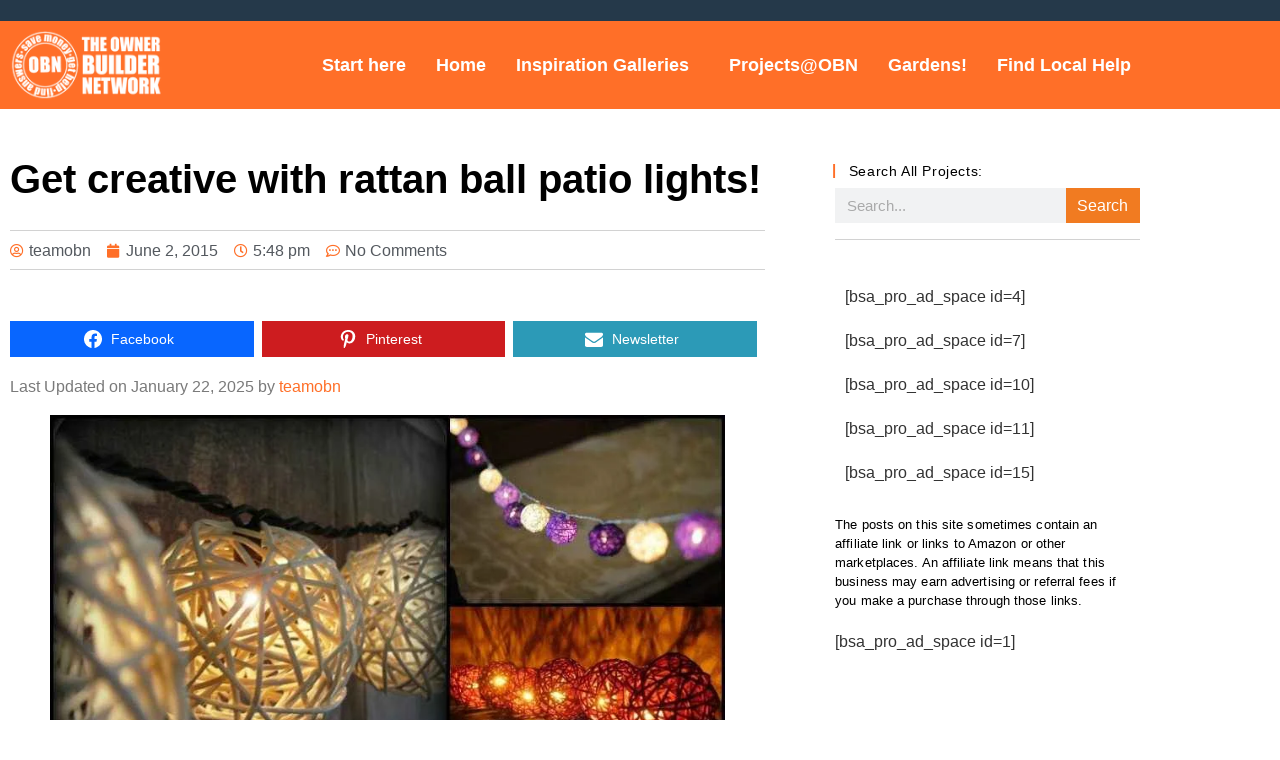

--- FILE ---
content_type: text/html; charset=UTF-8
request_url: https://theownerbuildernetwork.co/easy-diy-projects/diy-decorating-projects/get-creative-with-rattan-ball-patio-lights/
body_size: 42467
content:
<!DOCTYPE html><html lang="en-US" prefix="og: http://ogp.me/ns#"><head><script data-no-optimize="1">var litespeed_docref=sessionStorage.getItem("litespeed_docref");litespeed_docref&&(Object.defineProperty(document,"referrer",{get:function(){return litespeed_docref}}),sessionStorage.removeItem("litespeed_docref"));</script> <meta charset="UTF-8" /><meta name="viewport" content="width=device-width, initial-scale=1" /><link rel="profile" href="http://gmpg.org/xfn/11" /><link rel="pingback" href="https://theownerbuildernetwork.co/xmlrpc.php" /><title>Get Creative With Rattan Ball Patio Lights!</title><meta property="og:image" content="https://theownerbuildernetwork.co/wp-content/uploads/2015/06/Rattan-Ball-Lights-01.jpg" /><meta property="og:image:secure_url" content="https://theownerbuildernetwork.co/wp-content/uploads/2015/06/Rattan-Ball-Lights-01.jpg" /><meta property="og:image:width" content="800" /><meta property="og:image:height" content="532" /><meta name="twitter:image" content="https://theownerbuildernetwork.co/wp-content/uploads/2015/06/Rattan-Ball-Lights-01.jpg" /><meta name="dc.title" content="Get Creative With Rattan Ball Patio Lights! "><meta name="dc.description" content="Add a creative touch to your patio with rattan ball lights, perfect for cozy outdoor ambiance."><meta name="dc.relation" content="https://theownerbuildernetwork.co/easy-diy-projects/diy-decorating-projects/get-creative-with-rattan-ball-patio-lights/"><meta name="dc.source" content="https://theownerbuildernetwork.co/"><meta name="dc.language" content="en_US"><meta name="description" content="Add a creative touch to your patio with rattan ball lights, perfect for cozy outdoor ambiance."><meta name="robots" content="index, follow, max-snippet:-1, max-image-preview:large, max-video-preview:-1"><link rel="canonical" href="https://theownerbuildernetwork.co/easy-diy-projects/diy-decorating-projects/get-creative-with-rattan-ball-patio-lights/"><meta property="og:url" content="https://theownerbuildernetwork.co/easy-diy-projects/diy-decorating-projects/get-creative-with-rattan-ball-patio-lights/"><meta property="og:site_name" content="The Owner-Builder Network"><meta property="og:locale" content="en_US"><meta property="og:type" content="article"><meta property="article:author" content="https://www.facebook.com/TheOwnerBuilderNetwork"><meta property="article:publisher" content="https://www.facebook.com/TheOwnerBuilderNetwork"><meta property="og:title" content="Get creative with rattan ball patio lights!" /><meta property="og:description" content="Creative rattan ball patio lights. If you&#039;re thinking of good patio lighting that you can use all year round,then this inexpensive project is for you! Simply replace rattan balls to suit any season or occasion... Good patio lighting is cheap and easy to install, but it pays huge dividends when you’re entertaining on the patio. In fact, the right lights make a patio seem more like a room than an outdoor space. And in areas where summers are hot, dark and humid, lighting can be the difference between having a party or not. So, what constitutes good patio lighting? Patio" /><meta property="fb:pages" content=""><meta property="fb:admins" content=""><meta property="fb:app_id" content=""><meta name="twitter:card" content="summary"><meta name="twitter:site" content="@AusOBN"><meta name="twitter:creator" content="@AusOBN"><meta name="twitter:title" content="Get Creative With Rattan Ball Patio Lights! "><meta name="twitter:description" content="Add a creative touch to your patio with rattan ball lights, perfect for cozy outdoor ambiance."><link rel='dns-prefetch' href='//scripts.mediavine.com' /><link rel='dns-prefetch' href='//www.googletagmanager.com' /><link rel='dns-prefetch' href='//fonts.googleapis.com' /><link rel='dns-prefetch' href='//fonts.gstatic.com' /><link rel='dns-prefetch' href='//js.stripe.com' /><link rel='dns-prefetch' href='//www.clarity.ms' /><link rel="alternate" type="application/rss+xml" title="The Owner-Builder Network &raquo; Feed" href="https://theownerbuildernetwork.co/feed/" /><link rel="alternate" type="application/rss+xml" title="The Owner-Builder Network &raquo; Comments Feed" href="https://theownerbuildernetwork.co/comments/feed/" /> <script type="application/ld+json">{"@context":"https:\/\/schema.org","@type":"Article","headline":"Get creative with rattan ball patio lights!","datePublished":"2015-06-02T17:48:15+10:00","dateModified":"2025-01-22T12:23:21+10:00","description":"If you&#8217;re thinking of good patio lighting that you can use all year round,&nbsp;then this inexpensive project is for you! Simply replace rattan balls to suit any season or occasion&#8230;&hellip;","image":{"@type":"ImageObject","url":"https:\/\/theownerbuildernetwork.co\/wp-content\/uploads\/2015\/06\/Rattan-Ball-Lights-01.jpg","height":"532","width":"800"},"mainEntityOfPage":{"@type":"WebPage","@id":"https:\/\/theownerbuildernetwork.co\/easy-diy-projects\/diy-decorating-projects\/get-creative-with-rattan-ball-patio-lights\/"},"author":{"@type":"Person","name":"teamobn","url":"https:\/\/theownerbuildernetwork.co\/author\/teamobn\/"},"publisher":{"@type":"Organization","name":"Now 4 Group","url":"https:\/\/theownerbuildernetwork.co","alternateName":"OBN","description":"The Owner-Builder Network","sameAs":["https:\/\/www.facebook.com\/TheOwnerBuilderNetwork","https:\/\/x.com\/@AusOBN","https:\/\/pinterest.com\/ausobn\/","https:\/\/www.youtube.com\/@TheOwnerBuilderNetwork"],"vatID":"18102705940","logo":{"@type":"ImageObject","url":"https:\/\/theownerbuildernetwork.co\/wp-content\/uploads\/2017\/06\/cropped-obn-logo_512-1.png","height":"512","width":"512"}}}</script> <link rel="alternate" type="application/rss+xml" title="The Owner-Builder Network &raquo; Get creative with rattan ball patio lights! Comments Feed" href="https://theownerbuildernetwork.co/easy-diy-projects/diy-decorating-projects/get-creative-with-rattan-ball-patio-lights/feed/" /><link rel="alternate" title="oEmbed (JSON)" type="application/json+oembed" href="https://theownerbuildernetwork.co/wp-json/oembed/1.0/embed?url=https%3A%2F%2Ftheownerbuildernetwork.co%2Feasy-diy-projects%2Fdiy-decorating-projects%2Fget-creative-with-rattan-ball-patio-lights%2F" /><link rel="alternate" title="oEmbed (XML)" type="text/xml+oembed" href="https://theownerbuildernetwork.co/wp-json/oembed/1.0/embed?url=https%3A%2F%2Ftheownerbuildernetwork.co%2Feasy-diy-projects%2Fdiy-decorating-projects%2Fget-creative-with-rattan-ball-patio-lights%2F&#038;format=xml" /><style id="litespeed-ccss">.pt-cv-overlaygrid.overlay2.layout1 .pt-cv-content-item:first-child{grid-area:1/1/3!important}.pt-cv-overlaygrid.overlay2.layout2 .pt-cv-content-item:first-child{grid-area:1/1/4!important}.pt-cv-overlaygrid.overlay2.layout3 .pt-cv-content-item:first-child{grid-area:1/1/5!important}ul.hfe-nav-menu,.hfe-nav-menu li,.hfe-nav-menu ul{list-style:none!important;margin:0;padding:0}.hfe-nav-menu li.menu-item{position:relative}.hfe-nav-menu .sub-menu li.menu-item{position:relative;background:inherit}div.hfe-nav-menu{-js-display:flex;display:-webkit-box;display:-webkit-flex;display:-moz-box;display:-ms-flexbox;display:flex;-webkit-box-orient:vertical;-webkit-box-direction:normal;-webkit-flex-direction:column;-moz-box-orient:vertical;-moz-box-direction:normal;-ms-flex-direction:column;flex-direction:column}.hfe-nav-menu__layout-horizontal,.hfe-nav-menu__layout-horizontal .hfe-nav-menu{-js-display:flex;display:-webkit-box;display:-webkit-flex;display:-moz-box;display:-ms-flexbox;display:flex}.hfe-nav-menu__layout-horizontal .hfe-nav-menu{-webkit-flex-wrap:wrap;-ms-flex-wrap:wrap;flex-wrap:wrap}.hfe-nav-menu__layout-horizontal .hfe-nav-menu .sub-menu{position:absolute;top:100%;left:0;z-index:16;visibility:hidden;opacity:0;text-align:left}.hfe-nav-menu .menu-item-has-children .sub-menu{position:absolute;top:100%;left:0;z-index:9999;visibility:hidden;opacity:0}.hfe-nav-menu:before,.hfe-nav-menu:after{content:"";display:table;clear:both}.hfe-nav-menu__align-right .hfe-nav-menu{margin-left:auto;-webkit-box-pack:end;-ms-flex-pack:end;-webkit-justify-content:flex-end;-moz-box-pack:end;justify-content:flex-end}.hfe-nav-menu__layout-horizontal .hfe-nav-menu{-js-display:flex;display:-webkit-box;display:-webkit-flex;display:-moz-box;display:-ms-flexbox;display:flex;-webkit-flex-wrap:wrap;-ms-flex-wrap:wrap;flex-wrap:wrap}.hfe-nav-menu a.hfe-menu-item,.hfe-nav-menu a.hfe-sub-menu-item{line-height:1;text-decoration:none;-js-display:flex;display:-webkit-box;display:-webkit-flex;display:-moz-box;display:-ms-flexbox;display:flex;-webkit-box-pack:justify;-moz-box-pack:justify;-ms-flex-pack:justify;-webkit-box-shadow:none;box-shadow:none;-webkit-box-align:center;-webkit-align-items:center;-moz-box-align:center;-ms-flex-align:center;align-items:center;-webkit-justify-content:space-between;justify-content:space-between}.hfe-nav-menu .sub-menu{min-width:220px;margin:0;z-index:9999}.hfe-nav-menu__layout-horizontal{font-size:0}.hfe-nav-menu__layout-horizontal li.menu-item{font-size:medium}.hfe-nav-menu__layout-horizontal .hfe-nav-menu .sub-menu{-webkit-box-shadow:0 4px 10px -2px rgb(0 0 0/.1);box-shadow:0 4px 10px -2px rgb(0 0 0/.1)}.hfe-nav-menu-icon{padding:.35em;border:0 solid}.hfe-nav-menu__submenu-arrow .hfe-menu-toggle:before{font-family:"Font Awesome 5 Free";z-index:1;font-size:inherit;font-weight:inherit;line-height:0}.hfe-nav-menu__toggle{-js-display:flex;display:-webkit-box;display:-webkit-flex;display:-moz-box;display:-ms-flexbox;display:flex;font-size:22px;border:0 solid;-webkit-border-radius:3px;border-radius:3px;color:#494c4f;position:relative;line-height:1}.hfe-nav-menu .sub-arrow{font-size:14px;line-height:1;-js-display:flex;display:-webkit-box;display:-webkit-flex;display:-moz-box;display:-ms-flexbox;display:flex;margin-top:-10px;margin-bottom:-10px}.hfe-nav-menu__layout-horizontal .hfe-nav-menu .sub-arrow{margin-left:10px}.hfe-layout-horizontal .hfe-nav-menu__toggle{visibility:hidden;opacity:0;display:none}.hfe-nav-menu-icon{display:inline-block;line-height:1;text-align:center}.hfe-nav-menu .menu-item a:before,.hfe-nav-menu .menu-item a:after{display:block;position:absolute}.hfe-nav-menu .menu-item a.hfe-menu-item:not(:hover):not(:focus):not(.current-menu-item):not(.highlighted):before,.hfe-nav-menu .menu-item a.hfe-menu-item:not(:hover):not(:focus):not(.current-menu-item):not(.highlighted):after{opacity:0}.hfe-nav-menu .hfe-has-submenu .sub-menu li.menu-item:first-child,.hfe-nav-menu .hfe-has-submenu .sub-menu li.menu-item:last-child{overflow:visible!important}@media only screen and (max-width:1024px){.hfe-nav-menu__breakpoint-tablet .hfe-nav-menu__layout-horizontal li,.hfe-nav-menu__breakpoint-tablet .hfe-nav-menu{width:100%;margin-right:0}.hfe-nav-menu__breakpoint-tablet .hfe-layout-horizontal .hfe-nav-menu__toggle{display:block}.hfe-nav-menu__breakpoint-tablet .hfe-nav-menu__layout-horizontal .hfe-nav-menu{visibility:hidden;opacity:0}.hfe-nav-menu__breakpoint-tablet .hfe-nav-menu__layout-horizontal{visibility:hidden;opacity:0;height:0}.hfe-nav-menu__breakpoint-tablet .hfe-nav-menu__layout-horizontal .sub-menu{visibility:hidden;opacity:0}.hfe-nav-menu__breakpoint-tablet .hfe-layout-horizontal .hfe-nav-menu__toggle{visibility:visible;opacity:1;display:block}.hfe-nav-menu__breakpoint-tablet .hfe-menu-toggle{border:1px dotted #fff0}.hfe-nav-menu__breakpoint-tablet .hfe-nav-menu__layout-horizontal .sub-menu{position:relative;height:0}.hfe-nav-menu__breakpoint-tablet .hfe-nav-menu__layout-horizontal .sub-menu{position:relative;height:0;top:0}.hfe-nav-menu__breakpoint-tablet .sub-menu{left:0!important;width:auto!important}.hfe-nav-menu .sub-menu{min-width:auto;margin:0}.hfe-nav-menu__breakpoint-tablet .hfe-nav-menu__layout-horizontal .hfe-nav-menu .sub-arrow{padding:10px}.hfe-nav-menu__breakpoint-tablet .hfe-nav-menu .sub-menu{-webkit-box-shadow:none;box-shadow:none}}@media only screen and (max-width:767px){.hfe-nav-menu .sub-menu{min-width:auto;margin:0}.hfe-nav-menu__breakpoint-tablet .sub-menu{left:0!important;width:auto!important}}.wp-block-image img{box-sizing:border-box;height:auto;max-width:100%;vertical-align:bottom}.wp-block-image.aligncenter{text-align:center}.wp-block-image.aligncenter{display:table}.wp-block-image.aligncenter>figcaption{caption-side:bottom;display:table-caption}.wp-block-image :where(figcaption){margin-bottom:1em;margin-top:.5em}ul{box-sizing:border-box}:root{--wp-block-synced-color:#7a00df;--wp-block-synced-color--rgb:122,0,223;--wp-bound-block-color:var(--wp-block-synced-color);--wp-editor-canvas-background:#ddd;--wp-admin-theme-color:#007cba;--wp-admin-theme-color--rgb:0,124,186;--wp-admin-theme-color-darker-10:#006ba1;--wp-admin-theme-color-darker-10--rgb:0,107,160.5;--wp-admin-theme-color-darker-20:#005a87;--wp-admin-theme-color-darker-20--rgb:0,90,135;--wp-admin-border-width-focus:2px}:root{--wp--preset--font-size--normal:16px;--wp--preset--font-size--huge:42px}.aligncenter{clear:both}.screen-reader-text{border:0;clip-path:inset(50%);height:1px;margin:-1px;overflow:hidden;padding:0;position:absolute;width:1px;word-wrap:normal!important}html :where(img[class*=wp-image-]){height:auto;max-width:100%}:where(figure){margin:0 0 1em}:root{--wp--preset--aspect-ratio--square:1;--wp--preset--aspect-ratio--4-3:4/3;--wp--preset--aspect-ratio--3-4:3/4;--wp--preset--aspect-ratio--3-2:3/2;--wp--preset--aspect-ratio--2-3:2/3;--wp--preset--aspect-ratio--16-9:16/9;--wp--preset--aspect-ratio--9-16:9/16;--wp--preset--color--black:#000000;--wp--preset--color--cyan-bluish-gray:#abb8c3;--wp--preset--color--white:#ffffff;--wp--preset--color--pale-pink:#f78da7;--wp--preset--color--vivid-red:#cf2e2e;--wp--preset--color--luminous-vivid-orange:#ff6900;--wp--preset--color--luminous-vivid-amber:#fcb900;--wp--preset--color--light-green-cyan:#7bdcb5;--wp--preset--color--vivid-green-cyan:#00d084;--wp--preset--color--pale-cyan-blue:#8ed1fc;--wp--preset--color--vivid-cyan-blue:#0693e3;--wp--preset--color--vivid-purple:#9b51e0;--wp--preset--gradient--vivid-cyan-blue-to-vivid-purple:linear-gradient(135deg,rgb(6,147,227) 0%,rgb(155,81,224) 100%);--wp--preset--gradient--light-green-cyan-to-vivid-green-cyan:linear-gradient(135deg,rgb(122,220,180) 0%,rgb(0,208,130) 100%);--wp--preset--gradient--luminous-vivid-amber-to-luminous-vivid-orange:linear-gradient(135deg,rgb(252,185,0) 0%,rgb(255,105,0) 100%);--wp--preset--gradient--luminous-vivid-orange-to-vivid-red:linear-gradient(135deg,rgb(255,105,0) 0%,rgb(207,46,46) 100%);--wp--preset--gradient--very-light-gray-to-cyan-bluish-gray:linear-gradient(135deg,rgb(238,238,238) 0%,rgb(169,184,195) 100%);--wp--preset--gradient--cool-to-warm-spectrum:linear-gradient(135deg,rgb(74,234,220) 0%,rgb(151,120,209) 20%,rgb(207,42,186) 40%,rgb(238,44,130) 60%,rgb(251,105,98) 80%,rgb(254,248,76) 100%);--wp--preset--gradient--blush-light-purple:linear-gradient(135deg,rgb(255,206,236) 0%,rgb(152,150,240) 100%);--wp--preset--gradient--blush-bordeaux:linear-gradient(135deg,rgb(254,205,165) 0%,rgb(254,45,45) 50%,rgb(107,0,62) 100%);--wp--preset--gradient--luminous-dusk:linear-gradient(135deg,rgb(255,203,112) 0%,rgb(199,81,192) 50%,rgb(65,88,208) 100%);--wp--preset--gradient--pale-ocean:linear-gradient(135deg,rgb(255,245,203) 0%,rgb(182,227,212) 50%,rgb(51,167,181) 100%);--wp--preset--gradient--electric-grass:linear-gradient(135deg,rgb(202,248,128) 0%,rgb(113,206,126) 100%);--wp--preset--gradient--midnight:linear-gradient(135deg,rgb(2,3,129) 0%,rgb(40,116,252) 100%);--wp--preset--font-size--small:13px;--wp--preset--font-size--medium:20px;--wp--preset--font-size--large:36px;--wp--preset--font-size--x-large:42px;--wp--preset--spacing--20:0.44rem;--wp--preset--spacing--30:0.67rem;--wp--preset--spacing--40:1rem;--wp--preset--spacing--50:1.5rem;--wp--preset--spacing--60:2.25rem;--wp--preset--spacing--70:3.38rem;--wp--preset--spacing--80:5.06rem;--wp--preset--shadow--natural:6px 6px 9px rgba(0, 0, 0, 0.2);--wp--preset--shadow--deep:12px 12px 50px rgba(0, 0, 0, 0.4);--wp--preset--shadow--sharp:6px 6px 0px rgba(0, 0, 0, 0.2);--wp--preset--shadow--outlined:6px 6px 0px -3px rgb(255, 255, 255), 6px 6px rgb(0, 0, 0);--wp--preset--shadow--crisp:6px 6px 0px rgb(0, 0, 0)}:root{--wp--style--global--content-size:800px;--wp--style--global--wide-size:1200px}:where(body){margin:0}:root{--wp--style--block-gap:24px}body{padding-top:0;padding-right:0;padding-bottom:0;padding-left:0}a:where(:not(.wp-element-button)){text-decoration:underline}.fa{font-family:var(--fa-style-family,"Font Awesome 6 Free");font-weight:var(--fa-style,900)}.fa,.far,.fas{-moz-osx-font-smoothing:grayscale;-webkit-font-smoothing:antialiased;display:var(--fa-display,inline-block);font-style:normal;font-variant:normal;line-height:1;text-rendering:auto}.far,.fas{font-family:"Font Awesome 6 Free"}.fa-align-justify:before{content:""}.fa-comment-dots:before{content:""}.fa-clock:before{content:""}.fa-user-circle:before{content:""}.fa-calendar:before{content:""}:host,:root{--fa-style-family-brands:"Font Awesome 6 Brands";--fa-font-brands:normal 400 1em/1 "Font Awesome 6 Brands"}:host,:root{--fa-font-regular:normal 400 1em/1 "Font Awesome 6 Free"}.far{font-weight:400}:host,:root{--fa-style-family-classic:"Font Awesome 6 Free";--fa-font-solid:normal 900 1em/1 "Font Awesome 6 Free"}.fas{font-weight:900}:root{--woocommerce:#720eec;--wc-green:#7ad03a;--wc-red:#a00;--wc-orange:#ffba00;--wc-blue:#2ea2cc;--wc-primary:#720eec;--wc-primary-text:#fcfbfe;--wc-secondary:#e9e6ed;--wc-secondary-text:#515151;--wc-highlight:#958e09;--wc-highligh-text:white;--wc-content-bg:#fff;--wc-subtext:#767676;--wc-form-border-color:rgba(32, 7, 7, 0.8);--wc-form-border-radius:4px;--wc-form-border-width:1px}@media only screen and (max-width:768px){:root{--woocommerce:#720eec;--wc-green:#7ad03a;--wc-red:#a00;--wc-orange:#ffba00;--wc-blue:#2ea2cc;--wc-primary:#720eec;--wc-primary-text:#fcfbfe;--wc-secondary:#e9e6ed;--wc-secondary-text:#515151;--wc-highlight:#958e09;--wc-highligh-text:white;--wc-content-bg:#fff;--wc-subtext:#767676;--wc-form-border-color:rgba(32, 7, 7, 0.8);--wc-form-border-radius:4px;--wc-form-border-width:1px}}:root{--woocommerce:#720eec;--wc-green:#7ad03a;--wc-red:#a00;--wc-orange:#ffba00;--wc-blue:#2ea2cc;--wc-primary:#720eec;--wc-primary-text:#fcfbfe;--wc-secondary:#e9e6ed;--wc-secondary-text:#515151;--wc-highlight:#958e09;--wc-highligh-text:white;--wc-content-bg:#fff;--wc-subtext:#767676;--wc-form-border-color:rgba(32, 7, 7, 0.8);--wc-form-border-radius:4px;--wc-form-border-width:1px}.screen-reader-text{clip:rect(1px,1px,1px,1px);height:1px;overflow:hidden;position:absolute!important;width:1px;word-wrap:normal!important}.essb-subscribe-form-inline{margin-bottom:15px}.essb_links{word-wrap:normal!important;clear:both;margin:1em 0}.essb_links li,.essb_links li a,.essb_links li a .essb_icon,.essb_links li a .essb_network_name,.essb_links ul{font-size:100%;background-image:none;line-height:1em;text-transform:none;font-weight:400;margin:0;padding:0;border:0;outline:0;-webkit-box-sizing:content-box;box-sizing:content-box;-webkit-transform:translate3d(0,0,0);transform:translate3d(0,0,0);-webkit-font-smoothing:antialiased}.essb_links li,.essb_links ul{padding:0!important;margin:0!important;list-style:none!important}.essb_links li,.essb_links li a,.essb_links li a .essb_icon,.essb_links li a .essb_network_name{display:inline-block;vertical-align:middle}.essb_links li a{margin:2px 5px 2px 0;color:#fff!important;text-decoration:none;font-size:100%;background-clip:padding-box}.essb_links .essb_icon{width:36px;height:36px;background-position:center;background-repeat:no-repeat}.essb_links.essb_links_center,.essb_links.essb_links_center li,.essb_links.essb_links_center li a{text-align:center}.essb_links.essb_width_flex li:last-of-type{margin-right:0!important}.essb_links .essb_icon:before{font-size:18px!important;text-align:center;position:absolute;top:9px;left:9px}.essb_links li a .essb_network_name{margin-right:15px;font-size:14px}.essb_links.essb_width_flex ul{display:flex;flex-direction:row;-webkit-flex-direction:row;align-items:stretch;-webkit-align-items:stretch}.essb_links.essb_width_flex li{flex:1;-webkit-flex:1}.essb_links.essb_width_flex li:not(.essb_totalcount_item){margin-right:8px!important}.essb_links.essb_width_flex li a{width:100%;white-space:nowrap!important}.essb_links .essb-s-c-light{color:#fff!important;fill:#fff}.essb_links .essb_link_svg_icon .essb_icon{display:inline-flex;align-items:center;justify-content:center}.essb_links .essb_link_svg_icon svg{height:18px;width:auto;fill:currentColor}.essb_links .essb-s-bg-network{background-color:var(--essb-network)!important}.essb_links .essb_link_facebook{--essb-network:#0866FF}.essb_links .essb_link_pinterest{--essb-network:#cd1c1f}.essb_links .essb_link_subscribe{--essb-network:#2c9ab7}.bhf-hidden{display:none}.ehf-header #masthead{z-index:99;position:relative}:root{--direction-multiplier:1}.elementor-screen-only,.screen-reader-text{height:1px;margin:-1px;overflow:hidden;padding:0;position:absolute;top:-10000em;width:1px;clip:rect(0,0,0,0);border:0}.elementor *,.elementor :after,.elementor :before{box-sizing:border-box}.elementor a{box-shadow:none;text-decoration:none}.elementor img{border:none;border-radius:0;box-shadow:none;height:auto;max-width:100%}.elementor-widget-wrap .elementor-element.elementor-widget__width-auto{max-width:100%}.elementor-element{--flex-direction:initial;--flex-wrap:initial;--justify-content:initial;--align-items:initial;--align-content:initial;--gap:initial;--flex-basis:initial;--flex-grow:initial;--flex-shrink:initial;--order:initial;--align-self:initial;align-self:var(--align-self);flex-basis:var(--flex-basis);flex-grow:var(--flex-grow);flex-shrink:var(--flex-shrink);order:var(--order)}.elementor-element:where(.e-con-full,.elementor-widget){align-content:var(--align-content);align-items:var(--align-items);flex-direction:var(--flex-direction);flex-wrap:var(--flex-wrap);gap:var(--row-gap) var(--column-gap);justify-content:var(--justify-content)}:root{--page-title-display:block}.elementor-page-title{display:var(--page-title-display)}.elementor-section{position:relative}.elementor-section .elementor-container{display:flex;margin-inline:auto;position:relative}@media (max-width:1024px){.elementor-section .elementor-container{flex-wrap:wrap}}.elementor-section.elementor-section-boxed>.elementor-container{max-width:1140px}.elementor-widget-wrap{align-content:flex-start;flex-wrap:wrap;position:relative;width:100%}.elementor:not(.elementor-bc-flex-widget) .elementor-widget-wrap{display:flex}.elementor-widget-wrap>.elementor-element{width:100%}.elementor-widget{position:relative}.elementor-widget:not(:last-child){margin-block-end:var(--kit-widget-spacing,20px)}.elementor-column{display:flex;min-height:1px;position:relative}.elementor-column-gap-default>.elementor-column>.elementor-element-populated{padding:10px}@media (min-width:768px){.elementor-column.elementor-col-50{width:50%}.elementor-column.elementor-col-100{width:100%}}@media (max-width:767px){.elementor-column{width:100%}}@media (prefers-reduced-motion:no-preference){html{scroll-behavior:smooth}}.elementor-heading-title{line-height:1;margin:0;padding:0}@media (max-width:767px){.elementor .elementor-hidden-mobile{display:none}}@media (min-width:768px) and (max-width:1024px){.elementor .elementor-hidden-tablet{display:none}}.elementor-kit-678139{--e-global-color-primary:#FF8800;--e-global-color-secondary:#54595F;--e-global-color-text:#7A7A7A;--e-global-color-accent:#61CE70;--e-global-typography-primary-font-family:"Roboto";--e-global-typography-primary-font-weight:600;--e-global-typography-secondary-font-family:"Roboto Slab";--e-global-typography-secondary-font-weight:400;--e-global-typography-text-font-family:"Roboto";--e-global-typography-text-font-weight:400;--e-global-typography-accent-font-family:"Roboto";--e-global-typography-accent-font-weight:500}.elementor-kit-678139 button{background-color:#F17B21;color:#FFF;border-style:solid;border-width:0 0 0 0;border-color:#FFF}.elementor-kit-678139 a{color:#FF6F28}.elementor-section.elementor-section-boxed>.elementor-container{max-width:1140px}.elementor-widget:not(:last-child){margin-block-end:20px}.elementor-element{--widgets-spacing:20px 20px;--widgets-spacing-row:20px;--widgets-spacing-column:20px}@media (max-width:1024px){.elementor-section.elementor-section-boxed>.elementor-container{max-width:1024px}}@media (max-width:767px){.elementor-section.elementor-section-boxed>.elementor-container{max-width:767px}}.page-template-default{position:absolute;width:100%;padding:0!important}@media screen and (max-width:780px){#masthead{background:#FF6F28;position:fixed;width:100%;Z-INDEX:999999}}.elementor-733939 .elementor-element.elementor-element-d81b141:not(.elementor-motion-effects-element-type-background){background-color:#25394A}.elementor-733939 .elementor-element.elementor-element-d81b141{padding:10px 10px 10px 10px}.elementor-733939 .elementor-element.elementor-element-7ea0c9dd:not(.elementor-motion-effects-element-type-background){background-color:#FF6F28}.elementor-733939 .elementor-element.elementor-element-7ea0c9dd>.elementor-container{max-width:1260px}.elementor-733939 .elementor-element.elementor-element-7ea0c9dd{margin-top:0;margin-bottom:0;padding:0 10px 0 10px;z-index:4}.elementor-733939 .elementor-element.elementor-element-60e3e9bd.elementor-column.elementor-element[data-element_type="column"]>.elementor-widget-wrap.elementor-element-populated{align-content:center;align-items:center}.elementor-733939 .elementor-element.elementor-element-783bef92>.elementor-widget-container{margin:4px 0 4px 0}.elementor-733939 .elementor-element.elementor-element-783bef92{text-align:start}.elementor-733939 .elementor-element.elementor-element-783bef92 img{width:90%}.elementor-733939 .elementor-element.elementor-element-12721c0e.elementor-column.elementor-element[data-element_type="column"]>.elementor-widget-wrap.elementor-element-populated{align-content:center;align-items:center}.elementor-733939 .elementor-element.elementor-element-12721c0e.elementor-column>.elementor-widget-wrap{justify-content:center}.elementor-widget-navigation-menu a.hfe-menu-item,.elementor-widget-navigation-menu a.hfe-sub-menu-item{font-family:var(--e-global-typography-primary-font-family),Sans-serif;font-weight:var(--e-global-typography-primary-font-weight)}.elementor-widget-navigation-menu .menu-item a.hfe-menu-item,.elementor-widget-navigation-menu .sub-menu a.hfe-sub-menu-item{color:var(--e-global-color-text)}.elementor-widget-navigation-menu .hfe-nav-menu-layout:not(.hfe-pointer__framed) .menu-item.parent a.hfe-menu-item:before,.elementor-widget-navigation-menu .hfe-nav-menu-layout:not(.hfe-pointer__framed) .menu-item.parent a.hfe-menu-item:after{background-color:var(--e-global-color-accent)}.elementor-widget-navigation-menu .sub-menu li a.hfe-sub-menu-item{font-family:var(--e-global-typography-accent-font-family),Sans-serif;font-weight:var(--e-global-typography-accent-font-weight)}.elementor-733939 .elementor-element.elementor-element-581528d .menu-item a.hfe-menu-item{padding-left:15px;padding-right:15px}.elementor-733939 .elementor-element.elementor-element-581528d .menu-item a.hfe-sub-menu-item{padding-left:calc(15px + 20px);padding-right:15px}.elementor-733939 .elementor-element.elementor-element-581528d .menu-item a.hfe-menu-item,.elementor-733939 .elementor-element.elementor-element-581528d .menu-item a.hfe-sub-menu-item{padding-top:15px;padding-bottom:15px}.elementor-733939 .elementor-element.elementor-element-581528d ul.sub-menu{width:220px}.elementor-733939 .elementor-element.elementor-element-581528d .sub-menu a.hfe-sub-menu-item{padding-top:15px;padding-bottom:15px}.elementor-733939 .elementor-element.elementor-element-581528d{width:auto;max-width:auto;align-self:center}.elementor-733939 .elementor-element.elementor-element-581528d>.elementor-widget-container{margin:20px 20px 20px 20px}.elementor-733939 .elementor-element.elementor-element-581528d .hfe-nav-menu__toggle{margin:0 auto}.elementor-733939 .elementor-element.elementor-element-581528d a.hfe-menu-item,.elementor-733939 .elementor-element.elementor-element-581528d a.hfe-sub-menu-item{font-family:"Roboto",Sans-serif;font-size:18px;font-weight:600}.elementor-733939 .elementor-element.elementor-element-581528d .menu-item a.hfe-menu-item,.elementor-733939 .elementor-element.elementor-element-581528d .sub-menu a.hfe-sub-menu-item{color:#FFF}.elementor-733939 .elementor-element.elementor-element-581528d .sub-menu a.hfe-sub-menu-item{color:#000}.elementor-733939 .elementor-element.elementor-element-581528d .sub-menu{background-color:#fff}.elementor-733939 .elementor-element.elementor-element-581528d .sub-menu li.menu-item:not(:last-child){border-bottom-style:solid;border-bottom-color:#c4c4c4;border-bottom-width:1px}@media (max-width:1024px){.elementor-733939 .elementor-element.elementor-element-783bef92 img{width:100%}.elementor-733939 .elementor-element.elementor-element-12721c0e>.elementor-element-populated{padding:0 0 0 0}}@media (min-width:768px){.elementor-733939 .elementor-element.elementor-element-60e3e9bd{width:13.786%}.elementor-733939 .elementor-element.elementor-element-12721c0e{width:86.214%}}@media (max-width:767px){.elementor-733939 .elementor-element.elementor-element-60e3e9bd{width:50%}.elementor-733939 .elementor-element.elementor-element-783bef92{text-align:center}.elementor-733939 .elementor-element.elementor-element-783bef92 img{width:50%}.elementor-733939 .elementor-element.elementor-element-12721c0e{width:50%}}html{line-height:1.15;-webkit-text-size-adjust:100%}*,:after,:before{box-sizing:border-box}body{background-color:#fff;color:#333;font-family:-apple-system,BlinkMacSystemFont,Segoe UI,Roboto,Helvetica Neue,Arial,Noto Sans,sans-serif,Apple Color Emoji,Segoe UI Emoji,Segoe UI Symbol,Noto Color Emoji;font-size:1rem;font-weight:400;line-height:1.5;margin:0;-webkit-font-smoothing:antialiased;-moz-osx-font-smoothing:grayscale}h1,h2{color:inherit;font-family:inherit;font-weight:500;line-height:1.2;margin-block-end:1rem;margin-block-start:.5rem}h1{font-size:2.5rem}h2{font-size:2rem}p{margin-block-end:.9rem;margin-block-start:0}a{background-color:#fff0;color:#c36;text-decoration:none}img{border-style:none;height:auto;max-width:100%}figcaption{color:#333;font-size:16px;font-style:italic;font-weight:400;line-height:1.4}label{display:inline-block;line-height:1;vertical-align:middle}button,input{font-family:inherit;font-size:1rem;line-height:1.5;margin:0}input[type=email],input[type=search],input[type=text]{border:1px solid #666;border-radius:3px;padding:.5rem 1rem;width:100%}button,input{overflow:visible}button{text-transform:none}[type=submit],button{-webkit-appearance:button;width:auto}[type=submit],button{background-color:#fff0;border:1px solid #c36;border-radius:3px;color:#c36;display:inline-block;font-size:1rem;font-weight:400;padding:.5rem 1rem;text-align:center;white-space:nowrap}[type=search]{-webkit-appearance:textfield;outline-offset:-2px}[type=search]::-webkit-search-decoration{-webkit-appearance:none}::-webkit-file-upload-button{-webkit-appearance:button;font:inherit}li,ul{background:#fff0;border:0;font-size:100%;margin-block-end:0;margin-block-start:0;outline:0;vertical-align:baseline}.aligncenter{clear:both;display:block;margin-inline:auto}.screen-reader-text{clip:rect(1px,1px,1px,1px);height:1px;overflow:hidden;position:absolute!important;width:1px;word-wrap:normal!important}.elementor-widget-image{text-align:center}.elementor-widget-image a{display:inline-block}.elementor-widget-image img{display:inline-block;vertical-align:middle}.elementor-widget .elementor-icon-list-items.elementor-inline-items{display:flex;flex-wrap:wrap;margin-inline:-8px}.elementor-widget .elementor-icon-list-items.elementor-inline-items .elementor-inline-item{word-break:break-word}.elementor-widget .elementor-icon-list-items.elementor-inline-items .elementor-icon-list-item{margin-inline:8px}.elementor-widget .elementor-icon-list-items.elementor-inline-items .elementor-icon-list-item:after{border-width:0;border-inline-start-width:1px;border-style:solid;height:100%;inset-inline-end:-8px;inset-inline-start:auto;position:relative;width:auto}.elementor-widget .elementor-icon-list-items{list-style-type:none;margin:0;padding:0}.elementor-widget .elementor-icon-list-item{margin:0;padding:0;position:relative}.elementor-widget .elementor-icon-list-item:after{inset-block-end:0;position:absolute;width:100%}.elementor-widget .elementor-icon-list-item,.elementor-widget .elementor-icon-list-item a{align-items:var(--icon-vertical-align,center);display:flex;font-size:inherit}.elementor-widget .elementor-icon-list-icon+.elementor-icon-list-text{align-self:center;padding-inline-start:5px}.elementor-widget .elementor-icon-list-icon{display:flex;inset-block-start:var(--icon-vertical-offset,initial);position:relative}.elementor-widget .elementor-icon-list-icon i{font-size:var(--e-icon-list-icon-size);width:1.25em}.elementor-widget:not(.elementor-align-end) .elementor-icon-list-item:after{inset-inline-start:0}.elementor-widget:not(.elementor-align-start) .elementor-icon-list-item:after{inset-inline-end:0}@media (min-width:-1){.elementor-widget:not(.elementor-widescreen-align-end) .elementor-icon-list-item:after{inset-inline-start:0}.elementor-widget:not(.elementor-widescreen-align-start) .elementor-icon-list-item:after{inset-inline-end:0}}@media (max-width:-1){.elementor-widget:not(.elementor-laptop-align-end) .elementor-icon-list-item:after{inset-inline-start:0}.elementor-widget:not(.elementor-laptop-align-start) .elementor-icon-list-item:after{inset-inline-end:0}.elementor-widget:not(.elementor-tablet_extra-align-end) .elementor-icon-list-item:after{inset-inline-start:0}.elementor-widget:not(.elementor-tablet_extra-align-start) .elementor-icon-list-item:after{inset-inline-end:0}}@media (max-width:1024px){.elementor-widget:not(.elementor-tablet-align-end) .elementor-icon-list-item:after{inset-inline-start:0}.elementor-widget:not(.elementor-tablet-align-start) .elementor-icon-list-item:after{inset-inline-end:0}}@media (max-width:-1){.elementor-widget:not(.elementor-mobile_extra-align-end) .elementor-icon-list-item:after{inset-inline-start:0}.elementor-widget:not(.elementor-mobile_extra-align-start) .elementor-icon-list-item:after{inset-inline-end:0}}@media (max-width:767px){.elementor-widget:not(.elementor-mobile-align-end) .elementor-icon-list-item:after{inset-inline-start:0}.elementor-widget:not(.elementor-mobile-align-start) .elementor-icon-list-item:after{inset-inline-end:0}}.elementor .elementor-element ul.elementor-icon-list-items{padding:0}.elementor-widget-divider{--divider-border-style:none;--divider-border-width:1px;--divider-color:#0c0d0e;--divider-icon-size:20px;--divider-element-spacing:10px;--divider-pattern-height:24px;--divider-pattern-size:20px;--divider-pattern-url:none;--divider-pattern-repeat:repeat-x}.elementor-widget-divider .elementor-divider{display:flex}.elementor-widget-divider .elementor-divider-separator{direction:ltr;display:flex;margin:0}.elementor-widget-divider:not(.elementor-widget-divider--view-line_text):not(.elementor-widget-divider--view-line_icon) .elementor-divider-separator{border-block-start:var(--divider-border-width) var(--divider-border-style) var(--divider-color)}.elementor-icon-list-items .elementor-icon-list-item .elementor-icon-list-text{display:inline-block}.fa,.far,.fas{-moz-osx-font-smoothing:grayscale;-webkit-font-smoothing:antialiased;display:inline-block;font-style:normal;font-variant:normal;text-rendering:auto;line-height:1}.fa-align-justify:before{content:""}.fa-calendar:before{content:""}.fa-clock:before{content:""}.fa-comment-dots:before{content:""}.fa-user-circle:before{content:""}.far{font-family:"Font Awesome 5 Free";font-weight:400}.fa,.fas{font-family:"Font Awesome 5 Free";font-weight:900}.elementor-search-form{display:block}.elementor-search-form button,.elementor-search-form input[type=search]{-webkit-appearance:none;-moz-appearance:none;background:none;border:0;display:inline-block;font-size:15px;line-height:1;margin:0;min-width:0;padding:0;vertical-align:middle;white-space:normal}.elementor-search-form button{background-color:#69727d;border-radius:0;color:#fff;font-size:var(--e-search-form-submit-icon-size,16px)}.elementor-search-form__container{border:0 solid #fff0;display:flex;min-height:50px;overflow:hidden}.elementor-search-form__container:not(.elementor-search-form--full-screen){background:#f1f2f3}.elementor-search-form__input{color:#3f444b;flex-basis:100%}.elementor-search-form__input::-moz-placeholder{color:inherit;font-family:inherit;opacity:.6}.elementor-search-form__submit{font-size:var(--e-search-form-submit-icon-size,16px)}.elementor-search-form .elementor-search-form__submit{border:none;border-radius:0;color:var(--e-search-form-submit-text-color,#fff)}.elementor-search-form--button-type-text .elementor-search-form__submit{flex-shrink:0}.elementor-678875 .elementor-element.elementor-element-41ea4187{margin-top:40px;margin-bottom:40px}.elementor-widget-theme-post-title .elementor-heading-title{font-family:var(--e-global-typography-primary-font-family),Sans-serif;font-weight:var(--e-global-typography-primary-font-weight);color:var(--e-global-color-primary)}.elementor-678875 .elementor-element.elementor-element-6936a3d6 .elementor-heading-title{font-family:"Roboto",Sans-serif;font-weight:600;color:#000}.elementor-widget-divider{--divider-color:var( --e-global-color-secondary )}.elementor-678875 .elementor-element.elementor-element-288d76c{--divider-border-style:solid;--divider-color:#89898961;--divider-border-width:1px}.elementor-678875 .elementor-element.elementor-element-288d76c>.elementor-widget-container{margin:9px 0-33px 0}.elementor-678875 .elementor-element.elementor-element-288d76c .elementor-divider-separator{width:1000px}.elementor-678875 .elementor-element.elementor-element-288d76c .elementor-divider{padding-block-start:2px;padding-block-end:2px}.elementor-widget-post-info .elementor-icon-list-item:not(:last-child):after{border-color:var(--e-global-color-text)}.elementor-widget-post-info .elementor-icon-list-icon i{color:var(--e-global-color-primary)}.elementor-widget-post-info .elementor-icon-list-text{color:var(--e-global-color-secondary)}.elementor-widget-post-info .elementor-icon-list-item{font-family:var(--e-global-typography-text-font-family),Sans-serif;font-weight:var(--e-global-typography-text-font-weight)}.elementor-678875 .elementor-element.elementor-element-9e01ee4 .elementor-icon-list-items.elementor-inline-items .elementor-icon-list-item{margin-right:calc(16px/2);margin-left:calc(16px/2)}.elementor-678875 .elementor-element.elementor-element-9e01ee4 .elementor-icon-list-items.elementor-inline-items{margin-right:calc(-16px/2);margin-left:calc(-16px/2)}body:not(.rtl) .elementor-678875 .elementor-element.elementor-element-9e01ee4 .elementor-icon-list-items.elementor-inline-items .elementor-icon-list-item:after{right:calc(-16px/2)}.elementor-678875 .elementor-element.elementor-element-9e01ee4 .elementor-icon-list-icon i{color:#FF6F28;font-size:14px}.elementor-678875 .elementor-element.elementor-element-9e01ee4 .elementor-icon-list-icon{width:14px}.elementor-678875 .elementor-element.elementor-element-9e01ee4 .elementor-icon-list-text{color:#54595F}.elementor-678875 .elementor-element.elementor-element-d3c1a9a{--divider-border-style:solid;--divider-color:#89898961;--divider-border-width:1px}.elementor-678875 .elementor-element.elementor-element-d3c1a9a>.elementor-widget-container{margin:-16px 0 0 0}.elementor-678875 .elementor-element.elementor-element-d3c1a9a .elementor-divider-separator{width:1000px}.elementor-678875 .elementor-element.elementor-element-d3c1a9a .elementor-divider{padding-block-start:2px;padding-block-end:2px}.elementor-widget-theme-post-content{color:var(--e-global-color-text);font-family:var(--e-global-typography-text-font-family),Sans-serif;font-weight:var(--e-global-typography-text-font-weight)}.elementor-678875 .elementor-element.elementor-element-4c59bf5b>.elementor-widget-container{margin:0 0 0 0}.elementor-678875 .elementor-element.elementor-element-4c59bf5b{text-align:start;color:#7A7A7A;font-family:"Roboto",Sans-serif;font-weight:400}.elementor-678875 .elementor-element.elementor-element-c267985.elementor-column.elementor-element[data-element_type="column"]>.elementor-widget-wrap.elementor-element-populated{align-content:flex-start;align-items:flex-start}.elementor-678875 .elementor-element.elementor-element-c267985>.elementor-element-populated{margin:0 0 0 0;--e-column-margin-right:0px;--e-column-margin-left:0px;padding:0 0 0 60px}.elementor-678875 .elementor-element.elementor-element-170d8977>.elementor-element-populated{margin:0 0 0 0;--e-column-margin-right:0px;--e-column-margin-left:0px}.elementor-widget-heading .elementor-heading-title{font-family:var(--e-global-typography-primary-font-family),Sans-serif;font-weight:var(--e-global-typography-primary-font-weight);color:var(--e-global-color-primary)}.elementor-678875 .elementor-element.elementor-element-5aa63508>.elementor-widget-container{margin:3px 0 0-13px}.elementor-678875 .elementor-element.elementor-element-5aa63508 .elementor-heading-title{font-size:15px;font-weight:900;color:#FF6F28}.elementor-678875 .elementor-element.elementor-element-7ac4d934>.elementor-widget-container{margin:5px 0 0-15px}.elementor-678875 .elementor-element.elementor-element-7ac4d934 .elementor-heading-title{font-family:"Open Sans",Sans-serif;font-size:14px;font-weight:400;letter-spacing:.6px;color:#000}.elementor-widget-search-form input[type="search"].elementor-search-form__input{font-family:var(--e-global-typography-text-font-family),Sans-serif;font-weight:var(--e-global-typography-text-font-weight)}.elementor-widget-search-form .elementor-search-form__input{color:var(--e-global-color-text);fill:var(--e-global-color-text)}.elementor-widget-search-form .elementor-search-form__submit{font-family:var(--e-global-typography-text-font-family),Sans-serif;font-weight:var(--e-global-typography-text-font-weight);background-color:var(--e-global-color-secondary)}.elementor-678875 .elementor-element.elementor-element-57535873 .elementor-search-form__container{min-height:35px}.elementor-678875 .elementor-element.elementor-element-57535873 .elementor-search-form__submit{min-width:35px;background-color:#F17B21}.elementor-678875 .elementor-element.elementor-element-57535873 .elementor-search-form__input,.elementor-678875 .elementor-element.elementor-element-57535873.elementor-search-form--button-type-text .elementor-search-form__submit{padding-left:calc(35px/3);padding-right:calc(35px/3)}.elementor-678875 .elementor-element.elementor-element-57535873 input[type="search"].elementor-search-form__input{font-family:"Open Sans",Sans-serif;font-weight:400}.elementor-678875 .elementor-element.elementor-element-57535873:not(.elementor-search-form--skin-full_screen) .elementor-search-form__container{border-radius:0}.elementor-678875 .elementor-element.elementor-element-3395184d{--divider-border-style:solid;--divider-color:#89898961;--divider-border-width:1px}.elementor-678875 .elementor-element.elementor-element-3395184d>.elementor-widget-container{margin:-19px 0 0 0}.elementor-678875 .elementor-element.elementor-element-3395184d .elementor-divider-separator{width:100%}.elementor-678875 .elementor-element.elementor-element-3395184d .elementor-divider{padding-block-start:15px;padding-block-end:15px}.elementor-678875 .elementor-element.elementor-element-c1c3e9a.elementor-column.elementor-element[data-element_type="column"]>.elementor-widget-wrap.elementor-element-populated{align-content:center;align-items:center}.elementor-678875 .elementor-element.elementor-element-c1c3e9a.elementor-column>.elementor-widget-wrap{justify-content:center}.elementor-678875 .elementor-element.elementor-element-e24fda6{width:100%;max-width:100%}.elementor-678875 .elementor-element.elementor-element-fac4720>.elementor-widget-container{margin:20px 0 0 0}.elementor-678875 .elementor-element.elementor-element-fac4720 .elementor-heading-title{font-family:"Open Sans",Sans-serif;font-size:13px;font-weight:500;line-height:1.5em;letter-spacing:.1px;color:#000}@media (min-width:768px){.elementor-678875 .elementor-element.elementor-element-805e72c{width:68%}.elementor-678875 .elementor-element.elementor-element-c267985{width:32%}.elementor-678875 .elementor-element.elementor-element-170d8977{width:6.102%}.elementor-678875 .elementor-element.elementor-element-e738c34{width:93.898%}}@media (max-width:1024px) and (min-width:768px){.elementor-678875 .elementor-element.elementor-element-c267985{width:100%}}@media (max-width:1024px){.elementor-678875 .elementor-element.elementor-element-805e72c>.elementor-element-populated{padding:0 020px 0 20px}.elementor-678875 .elementor-element.elementor-element-c267985>.elementor-element-populated{padding:0 50px 0 50px}}@media (max-width:767px){.elementor-678875 .elementor-element.elementor-element-41ea4187{padding:0 0 0 0}.elementor-678875 .elementor-element.elementor-element-805e72c>.elementor-element-populated{padding:0 20px 0 20px}.elementor-678875 .elementor-element.elementor-element-c267985>.elementor-element-populated{padding:20px 20px 20px 20px}.elementor-678875 .elementor-element.elementor-element-170d8977{width:15%}.elementor-678875 .elementor-element.elementor-element-e738c34{width:75%}}.elementor-widget .elementor-icon-list-items.elementor-inline-items{display:flex;flex-wrap:wrap;margin-inline:-8px}.elementor-widget .elementor-icon-list-items.elementor-inline-items .elementor-inline-item{word-break:break-word}.elementor-widget .elementor-icon-list-items.elementor-inline-items .elementor-icon-list-item{margin-inline:8px}.elementor-widget .elementor-icon-list-items.elementor-inline-items .elementor-icon-list-item:after{border-width:0;border-inline-start-width:1px;border-style:solid;height:100%;inset-inline-end:-8px;inset-inline-start:auto;position:relative;width:auto}.elementor-widget .elementor-icon-list-items{list-style-type:none;margin:0;padding:0}.elementor-widget .elementor-icon-list-item{margin:0;padding:0;position:relative}.elementor-widget .elementor-icon-list-item:after{inset-block-end:0;position:absolute;width:100%}.elementor-widget .elementor-icon-list-item,.elementor-widget .elementor-icon-list-item a{align-items:var(--icon-vertical-align,center);display:flex;font-size:inherit}.elementor-widget .elementor-icon-list-icon+.elementor-icon-list-text{align-self:center;padding-inline-start:5px}.elementor-widget .elementor-icon-list-icon{display:flex;inset-block-start:var(--icon-vertical-offset,initial);position:relative}.elementor-widget .elementor-icon-list-icon i{font-size:var(--e-icon-list-icon-size);width:1.25em}.elementor-widget:not(.elementor-align-end) .elementor-icon-list-item:after{inset-inline-start:0}.elementor-widget:not(.elementor-align-start) .elementor-icon-list-item:after{inset-inline-end:0}@media (min-width:-1){.elementor-widget:not(.elementor-widescreen-align-end) .elementor-icon-list-item:after{inset-inline-start:0}.elementor-widget:not(.elementor-widescreen-align-start) .elementor-icon-list-item:after{inset-inline-end:0}}@media (max-width:-1){.elementor-widget:not(.elementor-laptop-align-end) .elementor-icon-list-item:after{inset-inline-start:0}.elementor-widget:not(.elementor-laptop-align-start) .elementor-icon-list-item:after{inset-inline-end:0}.elementor-widget:not(.elementor-tablet_extra-align-end) .elementor-icon-list-item:after{inset-inline-start:0}.elementor-widget:not(.elementor-tablet_extra-align-start) .elementor-icon-list-item:after{inset-inline-end:0}}@media (max-width:1024px){.elementor-widget:not(.elementor-tablet-align-end) .elementor-icon-list-item:after{inset-inline-start:0}.elementor-widget:not(.elementor-tablet-align-start) .elementor-icon-list-item:after{inset-inline-end:0}}@media (max-width:-1){.elementor-widget:not(.elementor-mobile_extra-align-end) .elementor-icon-list-item:after{inset-inline-start:0}.elementor-widget:not(.elementor-mobile_extra-align-start) .elementor-icon-list-item:after{inset-inline-end:0}}@media (max-width:767px){.elementor-widget:not(.elementor-mobile-align-end) .elementor-icon-list-item:after{inset-inline-start:0}.elementor-widget:not(.elementor-mobile-align-start) .elementor-icon-list-item:after{inset-inline-end:0}}.elementor .elementor-element ul.elementor-icon-list-items{padding:0}.fa,.fas,.far{-moz-osx-font-smoothing:grayscale;-webkit-font-smoothing:antialiased;display:inline-block;font-style:normal;font-variant:normal;text-rendering:auto;line-height:1}.fa-align-justify:before{content:""}.fa-calendar:before{content:""}.fa-clock:before{content:""}.fa-comment-dots:before{content:""}.fa-user-circle:before{content:""}.fa,.fas{font-family:"Font Awesome 5 Free";font-weight:900}.obn-signup-wrapper{max-width:100%;margin:40px auto;font-family:"Helvetica Neue",Arial,sans-serif;color:#fff;text-align:center}.obn-signup-header{background:#ff6700;padding:30px 40px;text-align:left}.obn-signup-title{margin:0 0 10px;font-size:24px;font-weight:700}.obn-signup-header p{margin:4px 0;font-size:14px;line-height:1.4}.obn-signup-form-bar{background:#333a45;padding:20px 25px 28px;text-align:center}.obn-signup-form-bar form{display:flex;flex-wrap:wrap;justify-content:center;gap:10px;align-items:center;margin:0 0 10px}.obn-signup-form-bar p{margin:0}.obn-signup-form-bar label{display:none}.obn-input{min-width:220px;padding:10px 12px;border-radius:2px;border:none;font-size:14px;outline:none}.obn-btn{background:#ff6700;color:#fff;border:none;padding:11px 26px;font-size:13px;font-weight:700;text-transform:uppercase;border-radius:2px;letter-spacing:.04em}.obn-signup-note{font-size:11px;color:#c4c9d4}@media (max-width:600px){.obn-signup-header{text-align:center}.obn-signup-form-bar form{flex-direction:column;align-items:stretch}.obn-input{width:100%}.obn-btn{width:100%}}.obn-signup-wrapper{max-width:100%;margin:40px auto;font-family:"Helvetica Neue",Arial,sans-serif;color:#fff;text-align:center}.obn-signup-header{background:#ff6700;padding:30px 40px;text-align:left}.obn-signup-title{margin:0 0 10px;font-size:24px;font-weight:700}.obn-signup-header p{margin:4px 0;font-size:14px;line-height:1.4}.obn-signup-form-bar{background:#333a45;padding:20px 25px 28px;text-align:center}.obn-signup-form-bar form{display:flex;flex-wrap:wrap;justify-content:center;gap:10px;align-items:center;margin:0 0 10px}.obn-signup-form-bar p{margin:0}.obn-signup-form-bar label{display:none}.obn-input{min-width:220px;padding:10px 12px;border-radius:2px;border:none;font-size:14px;outline:none}.obn-btn{background:#ff6700;color:#fff;border:none;padding:11px 26px;font-size:13px;font-weight:700;text-transform:uppercase;border-radius:2px;letter-spacing:.04em}.obn-signup-note{font-size:11px;color:#c4c9d4}@media (max-width:600px){.obn-signup-header{text-align:center}.obn-signup-form-bar form{flex-direction:column;align-items:stretch}.obn-input{width:100%}.obn-btn{width:100%}}.screen-reader-text{clip:rect(1px,1px,1px,1px);word-wrap:normal!important;border:0;clip-path:inset(50%);height:1px;margin:-1px;overflow:hidden;overflow-wrap:normal!important;padding:0;position:absolute!important;width:1px}.essb-copylink-shadow{display:none;align-items:center;justify-content:center;position:fixed;top:0;left:0;z-index:1300;background-color:rgb(0 0 0/.2);width:100%;height:100%}.essb-copylink-window{width:90%;max-width:600px;display:none;align-items:center;justify-content:center;flex-direction:column;z-index:1310;background-color:#fff;border-radius:5px;overflow:hidden}.essb-copylink-window-header{width:100%;display:flex;align-items:center;justify-content:space-between;overflow:hidden;font-size:16px;padding:10px;background-color:#1b84ff;color:#fff}.essb-copylink-window-content{width:100%;padding:20px}.essb-copylink-window-close{fill:#fff}</style><link rel="preload" data-asynced="1" data-optimized="2" as="style" onload="this.onload=null;this.rel='stylesheet'" href="https://theownerbuildernetwork.co/wp-content/litespeed/css/1/dc92b181d56d09f00fc8b848118650a3.css?ver=5335a" /><script type="litespeed/javascript">!function(a){"use strict";var b=function(b,c,d){function e(a){return h.body?a():void setTimeout(function(){e(a)})}function f(){i.addEventListener&&i.removeEventListener("load",f),i.media=d||"all"}var g,h=a.document,i=h.createElement("link");if(c)g=c;else{var j=(h.body||h.getElementsByTagName("head")[0]).childNodes;g=j[j.length-1]}var k=h.styleSheets;i.rel="stylesheet",i.href=b,i.media="only x",e(function(){g.parentNode.insertBefore(i,c?g:g.nextSibling)});var l=function(a){for(var b=i.href,c=k.length;c--;)if(k[c].href===b)return a();setTimeout(function(){l(a)})};return i.addEventListener&&i.addEventListener("load",f),i.onloadcssdefined=l,l(f),i};"undefined"!=typeof exports?exports.loadCSS=b:a.loadCSS=b}("undefined"!=typeof global?global:this);!function(a){if(a.loadCSS){var b=loadCSS.relpreload={};if(b.support=function(){try{return a.document.createElement("link").relList.supports("preload")}catch(b){return!1}},b.poly=function(){for(var b=a.document.getElementsByTagName("link"),c=0;c<b.length;c++){var d=b[c];"preload"===d.rel&&"style"===d.getAttribute("as")&&(a.loadCSS(d.href,d,d.getAttribute("media")),d.rel=null)}},!b.support()){b.poly();var c=a.setInterval(b.poly,300);a.addEventListener&&a.addEventListener("load",function(){b.poly(),a.clearInterval(c)}),a.attachEvent&&a.attachEvent("onload",function(){a.clearInterval(c)})}}}(this);</script> <link rel='stylesheet' id='font-awesome-5-all-css' href='https://theownerbuildernetwork.co/wp-content/plugins/elementor/assets/lib/font-awesome/css/all.min.css?ver=3.34.1' media='all' /><link rel='stylesheet' id='font-awesome-4-shim-css' href='https://theownerbuildernetwork.co/wp-content/plugins/elementor/assets/lib/font-awesome/css/v4-shims.min.css?ver=3.34.1' media='all' /><link rel='stylesheet' id='elementor-icons-shared-0-css' href='https://theownerbuildernetwork.co/wp-content/plugins/elementor/assets/lib/font-awesome/css/fontawesome.min.css?ver=5.15.3' media='all' /><link rel='stylesheet' id='elementor-icons-fa-regular-css' href='https://theownerbuildernetwork.co/wp-content/plugins/elementor/assets/lib/font-awesome/css/regular.min.css?ver=5.15.3' media='all' /><link rel='stylesheet' id='elementor-icons-fa-solid-css' href='https://theownerbuildernetwork.co/wp-content/plugins/elementor/assets/lib/font-awesome/css/solid.min.css?ver=5.15.3' media='all' /><link rel='stylesheet' id='hfe-social-share-icons-brands-css' href='https://theownerbuildernetwork.co/wp-content/plugins/elementor/assets/lib/font-awesome/css/brands.css?ver=5.15.3' media='all' /><link rel='stylesheet' id='hfe-social-share-icons-fontawesome-css' href='https://theownerbuildernetwork.co/wp-content/plugins/elementor/assets/lib/font-awesome/css/fontawesome.css?ver=5.15.3' media='all' /><link rel='stylesheet' id='hfe-nav-menu-icons-css' href='https://theownerbuildernetwork.co/wp-content/plugins/elementor/assets/lib/font-awesome/css/solid.css?ver=5.15.3' media='all' /> <script type="litespeed/javascript" data-src="https://theownerbuildernetwork.co/wp-includes/js/jquery/jquery.min.js?ver=3.7.1" id="jquery-core-js"></script> <script async="async" fetchpriority="high" data-noptimize="1" data-cfasync="false" src="https://scripts.mediavine.com/tags/the-owner-builder-network.js?ver=6.9" id="mv-script-wrapper-js"></script> 
 <script type="litespeed/javascript" data-src="https://www.googletagmanager.com/gtag/js?id=GT-WRCMWS3" id="google_gtagjs-js"></script> <script id="google_gtagjs-js-after" type="litespeed/javascript">window.dataLayer=window.dataLayer||[];function gtag(){dataLayer.push(arguments)}
gtag("set","linker",{"domains":["theownerbuildernetwork.co"]});gtag("js",new Date());gtag("set","developer_id.dZTNiMT",!0);gtag("config","GT-WRCMWS3",{"googlesitekit_post_type":"page"})</script> <script id="essb-inline-js"></script><link rel="https://api.w.org/" href="https://theownerbuildernetwork.co/wp-json/" /><link rel="alternate" title="JSON" type="application/json" href="https://theownerbuildernetwork.co/wp-json/wp/v2/pages/108914" /><link rel="EditURI" type="application/rsd+xml" title="RSD" href="https://theownerbuildernetwork.co/xmlrpc.php?rsd" /><meta name="generator" content="WordPress 6.9" /><meta name="generator" content="WooCommerce 10.4.3" /><link rel='shortlink' href='https://theownerbuildernetwork.co/?p=108914' /><meta name="generator" content="Site Kit by Google 1.170.0" />
<noscript><style>.woocommerce-product-gallery{ opacity: 1 !important; }</style></noscript><meta name="generator" content="Elementor 3.34.1; features: additional_custom_breakpoints; settings: css_print_method-external, google_font-disabled, font_display-auto">
 <script type="litespeed/javascript">(function(w,d,s,l,i){w[l]=w[l]||[];w[l].push({'gtm.start':new Date().getTime(),event:'gtm.js'});var f=d.getElementsByTagName(s)[0],j=d.createElement(s),dl=l!='dataLayer'?'&l='+l:'';j.async=!0;j.src='https://www.googletagmanager.com/gtm.js?id='+i+dl;f.parentNode.insertBefore(j,f)})(window,document,'script','dataLayer','GTM-MVDPCT3J')</script> <link rel="icon" href="https://theownerbuildernetwork.co/wp-content/uploads/2017/06/cropped-obn-logo_512-1-32x32.png" sizes="32x32" /><link rel="icon" href="https://theownerbuildernetwork.co/wp-content/uploads/2017/06/cropped-obn-logo_512-1-192x192.png" sizes="192x192" /><link rel="apple-touch-icon" href="https://theownerbuildernetwork.co/wp-content/uploads/2017/06/cropped-obn-logo_512-1-180x180.png" /><meta name="msapplication-TileImage" content="https://theownerbuildernetwork.co/wp-content/uploads/2017/06/cropped-obn-logo_512-1-270x270.png" /></head><body class="wp-singular page-template-default page page-id-108914 page-child parent-pageid-34230 wp-embed-responsive wp-theme-hello-elementor wp-child-theme-hello-theme-child-master theme-hello-elementor network-wide-class woocommerce-no-js essb-10.8 ehf-header ehf-template-hello-elementor ehf-stylesheet-hello-theme-child-master hello-elementor-default elementor-default elementor-kit-678139 elementor-page-678875"><script type="application/javascript" id="mwl-data-script">var mwl_data = {"108915":{"success":true,"file":"https:\/\/theownerbuildernetwork.co\/wp-content\/uploads\/2015\/06\/Rattan-Ball-Lights-01.jpg","file_srcset":"https:\/\/theownerbuildernetwork.co\/wp-content\/uploads\/2015\/06\/Rattan-Ball-Lights-01.jpg 800w, https:\/\/theownerbuildernetwork.co\/wp-content\/uploads\/2015\/06\/Rattan-Ball-Lights-01-300x200.jpg 300w","file_sizes":"(max-width: 800px) 100vw, 800px","dimension":{"width":800,"height":532},"download_link":"https:\/\/theownerbuildernetwork.co\/wp-content\/uploads\/2015\/06\/Rattan-Ball-Lights-01.jpg","data":{"id":108915,"title":"Rattan Ball Lights 01","caption":"","description":"Rattan Ball Lights","alt_text":"Rattan Ball Lights","gps":"N\/A","copyright":"N\/A","camera":"N\/A","date":"","lens":"N\/A","aperture":"N\/A","focal_length":"N\/A","iso":"N\/A","shutter_speed":"N\/A","keywords":"N\/A"}},"108916":{"success":true,"file":"https:\/\/theownerbuildernetwork.co\/wp-content\/uploads\/2015\/06\/Rattan-Ball-Lights-02.jpg","file_srcset":"https:\/\/theownerbuildernetwork.co\/wp-content\/uploads\/2015\/06\/Rattan-Ball-Lights-02.jpg 768w, https:\/\/theownerbuildernetwork.co\/wp-content\/uploads\/2015\/06\/Rattan-Ball-Lights-02-225x300.jpg 225w","file_sizes":"(max-width: 768px) 100vw, 768px","dimension":{"width":768,"height":1024},"download_link":"https:\/\/theownerbuildernetwork.co\/wp-content\/uploads\/2015\/06\/Rattan-Ball-Lights-02.jpg","data":{"id":108916,"title":"Rattan Ball Lights 02","caption":"","description":"Rattan Ball Lights","alt_text":"Rattan Ball Lights","gps":"N\/A","copyright":"N\/A","camera":"N\/A","date":"","lens":"N\/A","aperture":"N\/A","focal_length":"N\/A","iso":"N\/A","shutter_speed":"N\/A","keywords":"N\/A"}},"108917":{"success":true,"file":"https:\/\/theownerbuildernetwork.co\/wp-content\/uploads\/2015\/06\/Rattan-Ball-Lights-03.jpg","file_srcset":"https:\/\/theownerbuildernetwork.co\/wp-content\/uploads\/2015\/06\/Rattan-Ball-Lights-03.jpg 800w, https:\/\/theownerbuildernetwork.co\/wp-content\/uploads\/2015\/06\/Rattan-Ball-Lights-03-300x225.jpg 300w","file_sizes":"(max-width: 800px) 100vw, 800px","dimension":{"width":800,"height":601},"download_link":"https:\/\/theownerbuildernetwork.co\/wp-content\/uploads\/2015\/06\/Rattan-Ball-Lights-03.jpg","data":{"id":108917,"title":"Rattan Ball Lights 03","caption":"","description":"Rattan Ball Lights","alt_text":"Rattan Ball Lights","gps":"N\/A","copyright":"N\/A","camera":"N\/A","date":"","lens":"N\/A","aperture":"N\/A","focal_length":"N\/A","iso":"N\/A","shutter_speed":"N\/A","keywords":"N\/A"}},"108918":{"success":true,"file":"https:\/\/theownerbuildernetwork.co\/wp-content\/uploads\/2015\/06\/Rattan-Ball-Lights-04.jpg","file_srcset":"https:\/\/theownerbuildernetwork.co\/wp-content\/uploads\/2015\/06\/Rattan-Ball-Lights-04.jpg 800w, https:\/\/theownerbuildernetwork.co\/wp-content\/uploads\/2015\/06\/Rattan-Ball-Lights-04-300x200.jpg 300w","file_sizes":"(max-width: 800px) 100vw, 800px","dimension":{"width":800,"height":532},"download_link":"https:\/\/theownerbuildernetwork.co\/wp-content\/uploads\/2015\/06\/Rattan-Ball-Lights-04.jpg","data":{"id":108918,"title":"Rattan Ball Lights 04","caption":"","description":"Rattan Ball Lights","alt_text":"Rattan Ball Lights","gps":"N\/A","copyright":"N\/A","camera":"N\/A","date":"","lens":"N\/A","aperture":"N\/A","focal_length":"N\/A","iso":"N\/A","shutter_speed":"N\/A","keywords":"N\/A"}},"108919":{"success":true,"file":"https:\/\/theownerbuildernetwork.co\/wp-content\/uploads\/2015\/06\/Rattan-Ball-Lights-05.jpg","file_srcset":"https:\/\/theownerbuildernetwork.co\/wp-content\/uploads\/2015\/06\/Rattan-Ball-Lights-05.jpg 800w, https:\/\/theownerbuildernetwork.co\/wp-content\/uploads\/2015\/06\/Rattan-Ball-Lights-05-250x190.jpg 250w, https:\/\/theownerbuildernetwork.co\/wp-content\/uploads\/2015\/06\/Rattan-Ball-Lights-05-300x227.jpg 300w","file_sizes":"(max-width: 800px) 100vw, 800px","dimension":{"width":800,"height":606},"download_link":"https:\/\/theownerbuildernetwork.co\/wp-content\/uploads\/2015\/06\/Rattan-Ball-Lights-05.jpg","data":{"id":108919,"title":"Rattan Ball Lights 05","caption":"","description":"Rattan Ball Lights","alt_text":"Rattan Ball Lights","gps":"N\/A","copyright":"N\/A","camera":"N\/A","date":"","lens":"N\/A","aperture":"N\/A","focal_length":"N\/A","iso":"N\/A","shutter_speed":"N\/A","keywords":"N\/A"}},"108920":{"success":true,"file":"https:\/\/theownerbuildernetwork.co\/wp-content\/uploads\/2015\/06\/Rattan-Ball-Lights-06.jpg","file_srcset":"https:\/\/theownerbuildernetwork.co\/wp-content\/uploads\/2015\/06\/Rattan-Ball-Lights-06.jpg 683w, https:\/\/theownerbuildernetwork.co\/wp-content\/uploads\/2015\/06\/Rattan-Ball-Lights-06-200x300.jpg 200w","file_sizes":"(max-width: 683px) 100vw, 683px","dimension":{"width":683,"height":1024},"download_link":"https:\/\/theownerbuildernetwork.co\/wp-content\/uploads\/2015\/06\/Rattan-Ball-Lights-06.jpg","data":{"id":108920,"title":"Rattan Ball Lights 06","caption":"","description":"Rattan Ball Lights","alt_text":"Rattan Ball Lights","gps":"N\/A","copyright":"N\/A","camera":"N\/A","date":"","lens":"N\/A","aperture":"N\/A","focal_length":"N\/A","iso":"N\/A","shutter_speed":"N\/A","keywords":"N\/A"}},"108921":{"success":true,"file":"https:\/\/theownerbuildernetwork.co\/wp-content\/uploads\/2015\/06\/Rattan-Ball-Lights-07.jpg","file_srcset":"https:\/\/theownerbuildernetwork.co\/wp-content\/uploads\/2015\/06\/Rattan-Ball-Lights-07.jpg 800w, https:\/\/theownerbuildernetwork.co\/wp-content\/uploads\/2015\/06\/Rattan-Ball-Lights-07-300x256.jpg 300w","file_sizes":"(max-width: 800px) 100vw, 800px","dimension":{"width":800,"height":683},"download_link":"https:\/\/theownerbuildernetwork.co\/wp-content\/uploads\/2015\/06\/Rattan-Ball-Lights-07.jpg","data":{"id":108921,"title":"Rattan Ball Lights 07","caption":"","description":"Rattan Ball Lights","alt_text":"Rattan Ball Lights","gps":"N\/A","copyright":"N\/A","camera":"N\/A","date":"","lens":"N\/A","aperture":"N\/A","focal_length":"N\/A","iso":"N\/A","shutter_speed":"N\/A","keywords":"N\/A"}},"108922":{"success":true,"file":"https:\/\/theownerbuildernetwork.co\/wp-content\/uploads\/2015\/06\/Rattan-Ball-Lights-08.jpg","file_srcset":"https:\/\/theownerbuildernetwork.co\/wp-content\/uploads\/2015\/06\/Rattan-Ball-Lights-08.jpg 800w, https:\/\/theownerbuildernetwork.co\/wp-content\/uploads\/2015\/06\/Rattan-Ball-Lights-08-300x276.jpg 300w","file_sizes":"(max-width: 800px) 100vw, 800px","dimension":{"width":800,"height":736},"download_link":"https:\/\/theownerbuildernetwork.co\/wp-content\/uploads\/2015\/06\/Rattan-Ball-Lights-08.jpg","data":{"id":108922,"title":"Rattan Ball Lights 08","caption":"","description":"Rattan Ball Lights","alt_text":"Rattan Ball Lights","gps":"N\/A","copyright":"N\/A","camera":"N\/A","date":"","lens":"N\/A","aperture":"N\/A","focal_length":"N\/A","iso":"N\/A","shutter_speed":"N\/A","keywords":"N\/A"}},"108923":{"success":true,"file":"https:\/\/theownerbuildernetwork.co\/wp-content\/uploads\/2015\/06\/Rattan-Ball-Lights-09.jpg","file_srcset":"https:\/\/theownerbuildernetwork.co\/wp-content\/uploads\/2015\/06\/Rattan-Ball-Lights-09.jpg 768w, https:\/\/theownerbuildernetwork.co\/wp-content\/uploads\/2015\/06\/Rattan-Ball-Lights-09-225x300.jpg 225w","file_sizes":"(max-width: 768px) 100vw, 768px","dimension":{"width":768,"height":1024},"download_link":"https:\/\/theownerbuildernetwork.co\/wp-content\/uploads\/2015\/06\/Rattan-Ball-Lights-09.jpg","data":{"id":108923,"title":"Rattan Ball Lights 09","caption":"","description":"Rattan Ball Lights","alt_text":"Rattan Ball Lights","gps":"N\/A","copyright":"N\/A","camera":"N\/A","date":"","lens":"N\/A","aperture":"N\/A","focal_length":"N\/A","iso":"N\/A","shutter_speed":"N\/A","keywords":"N\/A"}},"108924":{"success":true,"file":"https:\/\/theownerbuildernetwork.co\/wp-content\/uploads\/2015\/06\/Rattan-Ball-Lights-10.jpg","file_srcset":"https:\/\/theownerbuildernetwork.co\/wp-content\/uploads\/2015\/06\/Rattan-Ball-Lights-10.jpg 800w, https:\/\/theownerbuildernetwork.co\/wp-content\/uploads\/2015\/06\/Rattan-Ball-Lights-10-300x291.jpg 300w","file_sizes":"(max-width: 800px) 100vw, 800px","dimension":{"width":800,"height":776},"download_link":"https:\/\/theownerbuildernetwork.co\/wp-content\/uploads\/2015\/06\/Rattan-Ball-Lights-10.jpg","data":{"id":108924,"title":"Rattan Ball Lights 10","caption":"","description":"Rattan Ball Lights","alt_text":"Rattan Ball Lights","gps":"N\/A","copyright":"N\/A","camera":"N\/A","date":"","lens":"N\/A","aperture":"N\/A","focal_length":"N\/A","iso":"N\/A","shutter_speed":"N\/A","keywords":"N\/A"}},"108925":{"success":true,"file":"https:\/\/theownerbuildernetwork.co\/wp-content\/uploads\/2015\/06\/Rattan-Ball-Lights-11.jpg","file_srcset":"https:\/\/theownerbuildernetwork.co\/wp-content\/uploads\/2015\/06\/Rattan-Ball-Lights-11.jpg 800w, https:\/\/theownerbuildernetwork.co\/wp-content\/uploads\/2015\/06\/Rattan-Ball-Lights-11-300x300.jpg 300w","file_sizes":"(max-width: 800px) 100vw, 800px","dimension":{"width":800,"height":802},"download_link":"https:\/\/theownerbuildernetwork.co\/wp-content\/uploads\/2015\/06\/Rattan-Ball-Lights-11.jpg","data":{"id":108925,"title":"Rattan Ball Lights 11","caption":"","description":"Rattan Ball Lights","alt_text":"Rattan Ball Lights","gps":"N\/A","copyright":"N\/A","camera":"N\/A","date":"","lens":"N\/A","aperture":"N\/A","focal_length":"N\/A","iso":"N\/A","shutter_speed":"N\/A","keywords":"N\/A"}},"108926":{"success":true,"file":"https:\/\/theownerbuildernetwork.co\/wp-content\/uploads\/2015\/06\/Rattan-Ball-Lights-12.jpg","file_srcset":"https:\/\/theownerbuildernetwork.co\/wp-content\/uploads\/2015\/06\/Rattan-Ball-Lights-12.jpg 683w, https:\/\/theownerbuildernetwork.co\/wp-content\/uploads\/2015\/06\/Rattan-Ball-Lights-12-200x300.jpg 200w","file_sizes":"(max-width: 683px) 100vw, 683px","dimension":{"width":683,"height":1024},"download_link":"https:\/\/theownerbuildernetwork.co\/wp-content\/uploads\/2015\/06\/Rattan-Ball-Lights-12.jpg","data":{"id":108926,"title":"Rattan Ball Lights 12","caption":"","description":"Rattan Ball Lights","alt_text":"Rattan Ball Lights","gps":"N\/A","copyright":"N\/A","camera":"N\/A","date":"","lens":"N\/A","aperture":"N\/A","focal_length":"N\/A","iso":"N\/A","shutter_speed":"N\/A","keywords":"N\/A"}}};
var mwl_data_has_dynamic_cache = false;</script> 
<noscript>
<iframe data-lazyloaded="1" src="about:blank" data-litespeed-src="https://www.googletagmanager.com/ns.html?id=GTM-MVDPCT3J" height="0" width="0" style="display:none;visibility:hidden"></iframe>
</noscript><div id="page" class="hfeed site"><header id="masthead" itemscope="itemscope" itemtype="https://schema.org/WPHeader"><p class="main-title bhf-hidden" itemprop="headline"><a href="https://theownerbuildernetwork.co" title="The Owner-Builder Network" rel="home">The Owner-Builder Network</a></p><div data-elementor-type="wp-post" data-elementor-id="733939" class="elementor elementor-733939" data-elementor-post-type="elementor-hf"><section class="elementor-section elementor-top-section elementor-element elementor-element-d81b141 elementor-section-boxed elementor-section-height-default elementor-section-height-default" data-id="d81b141" data-element_type="section" data-settings="{&quot;background_background&quot;:&quot;classic&quot;}"><div class="elementor-container elementor-column-gap-default"><div class="elementor-column elementor-col-100 elementor-top-column elementor-element elementor-element-a5819b9" data-id="a5819b9" data-element_type="column"><div class="elementor-widget-wrap"></div></div></div></section><section class="elementor-section elementor-top-section elementor-element elementor-element-7ea0c9dd elementor-section-boxed elementor-section-height-default elementor-section-height-default" data-id="7ea0c9dd" data-element_type="section" data-settings="{&quot;background_background&quot;:&quot;classic&quot;,&quot;sticky&quot;:&quot;top&quot;,&quot;sticky_on&quot;:[&quot;desktop&quot;,&quot;tablet&quot;,&quot;mobile&quot;],&quot;sticky_offset&quot;:0,&quot;sticky_effects_offset&quot;:0,&quot;sticky_anchor_link_offset&quot;:0}"><div class="elementor-container elementor-column-gap-no"><div class="elementor-column elementor-col-50 elementor-top-column elementor-element elementor-element-60e3e9bd" data-id="60e3e9bd" data-element_type="column"><div class="elementor-widget-wrap elementor-element-populated"><div class="elementor-element elementor-element-783bef92 elementor-widget elementor-widget-image" data-id="783bef92" data-element_type="widget" data-widget_type="image.default"><div class="elementor-widget-container">
<a href="https://theownerbuildernetwork.co/">
<img data-lazyloaded="1" src="[data-uri]" width="172" height="77" data-src="https://theownerbuildernetwork.co/wp-content/uploads/2022/11/logo_172x77_optimized_v2.png" class="attachment-full size-full wp-image-774113" alt="" />								</a></div></div></div></div><div class="elementor-column elementor-col-50 elementor-top-column elementor-element elementor-element-12721c0e" data-id="12721c0e" data-element_type="column"><div class="elementor-widget-wrap elementor-element-populated"><div class="elementor-element elementor-element-581528d hfe-nav-menu__align-right elementor-widget__width-auto hfe-submenu-icon-arrow hfe-submenu-animation-none hfe-link-redirect-child hfe-nav-menu__breakpoint-tablet elementor-widget elementor-widget-navigation-menu" data-id="581528d" data-element_type="widget" data-settings="{&quot;padding_horizontal_menu_item&quot;:{&quot;unit&quot;:&quot;px&quot;,&quot;size&quot;:15,&quot;sizes&quot;:[]},&quot;padding_horizontal_menu_item_tablet&quot;:{&quot;unit&quot;:&quot;px&quot;,&quot;size&quot;:&quot;&quot;,&quot;sizes&quot;:[]},&quot;padding_horizontal_menu_item_mobile&quot;:{&quot;unit&quot;:&quot;px&quot;,&quot;size&quot;:&quot;&quot;,&quot;sizes&quot;:[]},&quot;padding_vertical_menu_item&quot;:{&quot;unit&quot;:&quot;px&quot;,&quot;size&quot;:15,&quot;sizes&quot;:[]},&quot;padding_vertical_menu_item_tablet&quot;:{&quot;unit&quot;:&quot;px&quot;,&quot;size&quot;:&quot;&quot;,&quot;sizes&quot;:[]},&quot;padding_vertical_menu_item_mobile&quot;:{&quot;unit&quot;:&quot;px&quot;,&quot;size&quot;:&quot;&quot;,&quot;sizes&quot;:[]},&quot;menu_space_between&quot;:{&quot;unit&quot;:&quot;px&quot;,&quot;size&quot;:&quot;&quot;,&quot;sizes&quot;:[]},&quot;menu_space_between_tablet&quot;:{&quot;unit&quot;:&quot;px&quot;,&quot;size&quot;:&quot;&quot;,&quot;sizes&quot;:[]},&quot;menu_space_between_mobile&quot;:{&quot;unit&quot;:&quot;px&quot;,&quot;size&quot;:&quot;&quot;,&quot;sizes&quot;:[]},&quot;menu_row_space&quot;:{&quot;unit&quot;:&quot;px&quot;,&quot;size&quot;:&quot;&quot;,&quot;sizes&quot;:[]},&quot;menu_row_space_tablet&quot;:{&quot;unit&quot;:&quot;px&quot;,&quot;size&quot;:&quot;&quot;,&quot;sizes&quot;:[]},&quot;menu_row_space_mobile&quot;:{&quot;unit&quot;:&quot;px&quot;,&quot;size&quot;:&quot;&quot;,&quot;sizes&quot;:[]},&quot;dropdown_border_radius&quot;:{&quot;unit&quot;:&quot;px&quot;,&quot;top&quot;:&quot;&quot;,&quot;right&quot;:&quot;&quot;,&quot;bottom&quot;:&quot;&quot;,&quot;left&quot;:&quot;&quot;,&quot;isLinked&quot;:true},&quot;dropdown_border_radius_tablet&quot;:{&quot;unit&quot;:&quot;px&quot;,&quot;top&quot;:&quot;&quot;,&quot;right&quot;:&quot;&quot;,&quot;bottom&quot;:&quot;&quot;,&quot;left&quot;:&quot;&quot;,&quot;isLinked&quot;:true},&quot;dropdown_border_radius_mobile&quot;:{&quot;unit&quot;:&quot;px&quot;,&quot;top&quot;:&quot;&quot;,&quot;right&quot;:&quot;&quot;,&quot;bottom&quot;:&quot;&quot;,&quot;left&quot;:&quot;&quot;,&quot;isLinked&quot;:true},&quot;width_dropdown_item&quot;:{&quot;unit&quot;:&quot;px&quot;,&quot;size&quot;:&quot;220&quot;,&quot;sizes&quot;:[]},&quot;width_dropdown_item_tablet&quot;:{&quot;unit&quot;:&quot;px&quot;,&quot;size&quot;:&quot;&quot;,&quot;sizes&quot;:[]},&quot;width_dropdown_item_mobile&quot;:{&quot;unit&quot;:&quot;px&quot;,&quot;size&quot;:&quot;&quot;,&quot;sizes&quot;:[]},&quot;padding_horizontal_dropdown_item&quot;:{&quot;unit&quot;:&quot;px&quot;,&quot;size&quot;:&quot;&quot;,&quot;sizes&quot;:[]},&quot;padding_horizontal_dropdown_item_tablet&quot;:{&quot;unit&quot;:&quot;px&quot;,&quot;size&quot;:&quot;&quot;,&quot;sizes&quot;:[]},&quot;padding_horizontal_dropdown_item_mobile&quot;:{&quot;unit&quot;:&quot;px&quot;,&quot;size&quot;:&quot;&quot;,&quot;sizes&quot;:[]},&quot;padding_vertical_dropdown_item&quot;:{&quot;unit&quot;:&quot;px&quot;,&quot;size&quot;:15,&quot;sizes&quot;:[]},&quot;padding_vertical_dropdown_item_tablet&quot;:{&quot;unit&quot;:&quot;px&quot;,&quot;size&quot;:&quot;&quot;,&quot;sizes&quot;:[]},&quot;padding_vertical_dropdown_item_mobile&quot;:{&quot;unit&quot;:&quot;px&quot;,&quot;size&quot;:&quot;&quot;,&quot;sizes&quot;:[]},&quot;distance_from_menu&quot;:{&quot;unit&quot;:&quot;px&quot;,&quot;size&quot;:&quot;&quot;,&quot;sizes&quot;:[]},&quot;distance_from_menu_tablet&quot;:{&quot;unit&quot;:&quot;px&quot;,&quot;size&quot;:&quot;&quot;,&quot;sizes&quot;:[]},&quot;distance_from_menu_mobile&quot;:{&quot;unit&quot;:&quot;px&quot;,&quot;size&quot;:&quot;&quot;,&quot;sizes&quot;:[]},&quot;toggle_size&quot;:{&quot;unit&quot;:&quot;px&quot;,&quot;size&quot;:&quot;&quot;,&quot;sizes&quot;:[]},&quot;toggle_size_tablet&quot;:{&quot;unit&quot;:&quot;px&quot;,&quot;size&quot;:&quot;&quot;,&quot;sizes&quot;:[]},&quot;toggle_size_mobile&quot;:{&quot;unit&quot;:&quot;px&quot;,&quot;size&quot;:&quot;&quot;,&quot;sizes&quot;:[]},&quot;toggle_border_width&quot;:{&quot;unit&quot;:&quot;px&quot;,&quot;size&quot;:&quot;&quot;,&quot;sizes&quot;:[]},&quot;toggle_border_width_tablet&quot;:{&quot;unit&quot;:&quot;px&quot;,&quot;size&quot;:&quot;&quot;,&quot;sizes&quot;:[]},&quot;toggle_border_width_mobile&quot;:{&quot;unit&quot;:&quot;px&quot;,&quot;size&quot;:&quot;&quot;,&quot;sizes&quot;:[]},&quot;toggle_border_radius&quot;:{&quot;unit&quot;:&quot;px&quot;,&quot;size&quot;:&quot;&quot;,&quot;sizes&quot;:[]},&quot;toggle_border_radius_tablet&quot;:{&quot;unit&quot;:&quot;px&quot;,&quot;size&quot;:&quot;&quot;,&quot;sizes&quot;:[]},&quot;toggle_border_radius_mobile&quot;:{&quot;unit&quot;:&quot;px&quot;,&quot;size&quot;:&quot;&quot;,&quot;sizes&quot;:[]}}" data-widget_type="navigation-menu.default"><div class="elementor-widget-container"><div class="hfe-nav-menu hfe-layout-horizontal hfe-nav-menu-layout horizontal hfe-pointer__none" data-layout="horizontal"><div role="button" class="hfe-nav-menu__toggle elementor-clickable" tabindex="0" aria-label="Menu Toggle">
<span class="screen-reader-text">Menu</span><div class="hfe-nav-menu-icon">
<i aria-hidden="true"  class="fas fa-align-justify"></i></div></div><nav class="hfe-nav-menu__layout-horizontal hfe-nav-menu__submenu-arrow" data-toggle-icon="&lt;i aria-hidden=&quot;true&quot; tabindex=&quot;0&quot; class=&quot;fas fa-align-justify&quot;&gt;&lt;/i&gt;" data-close-icon="&lt;i aria-hidden=&quot;true&quot; tabindex=&quot;0&quot; class=&quot;far fa-window-close&quot;&gt;&lt;/i&gt;" data-full-width="yes"><ul id="menu-1-581528d" class="hfe-nav-menu"><li id="menu-item-117478" class="menu-item menu-item-type-post_type menu-item-object-page parent hfe-creative-menu"><a href="https://theownerbuildernetwork.co/start-here/" class = "hfe-menu-item">Start here</a></li><li id="menu-item-679214" class="menu-item menu-item-type-post_type menu-item-object-page menu-item-home parent hfe-creative-menu"><a href="https://theownerbuildernetwork.co/" class = "hfe-menu-item">Home</a></li><li id="menu-item-117464" class="menu-item menu-item-type-custom menu-item-object-custom menu-item-has-children parent hfe-has-submenu hfe-creative-menu"><div class="hfe-has-submenu-container" tabindex="0" role="button" aria-haspopup="true" aria-expanded="false"><a href="#" class = "hfe-menu-item">Inspiration Galleries<span class='hfe-menu-toggle sub-arrow hfe-menu-child-0'><i class='fa'></i></span></a></div><ul class="sub-menu"><li id="menu-item-117850" class="menu-item menu-item-type-post_type menu-item-object-page hfe-creative-menu"><a href="https://theownerbuildernetwork.co/house-hunting/" class = "hfe-sub-menu-item">House Hunting</a></li><li id="menu-item-117479" class="menu-item menu-item-type-post_type menu-item-object-page hfe-creative-menu"><a href="https://theownerbuildernetwork.co/inside/" class = "hfe-sub-menu-item">Inside</a></li><li id="menu-item-117481" class="menu-item menu-item-type-post_type menu-item-object-page hfe-creative-menu"><a href="https://theownerbuildernetwork.co/landscaping-and-gardening/" class = "hfe-sub-menu-item">Outside</a></li><li id="menu-item-117854" class="menu-item menu-item-type-post_type menu-item-object-page hfe-creative-menu"><a href="https://theownerbuildernetwork.co/working-from-home/" class = "hfe-sub-menu-item">Working From Home</a></li><li id="menu-item-117858" class="menu-item menu-item-type-post_type menu-item-object-page hfe-creative-menu"><a href="https://theownerbuildernetwork.co/shed-dreaming/" class = "hfe-sub-menu-item">Shed Dreaming</a></li><li id="menu-item-117861" class="menu-item menu-item-type-post_type menu-item-object-page hfe-creative-menu"><a href="https://theownerbuildernetwork.co/quiet-spaces/" class = "hfe-sub-menu-item">Quiet Spaces</a></li><li id="menu-item-117485" class="menu-item menu-item-type-post_type menu-item-object-page hfe-creative-menu"><a href="https://theownerbuildernetwork.co/recycled-and-re-purposed/" class = "hfe-sub-menu-item">Recycled and Re-purposed</a></li></ul></li><li id="menu-item-118132" class="menu-item menu-item-type-custom menu-item-object-custom parent hfe-creative-menu"><a href="https://theownerbuildernetwork.co/project/" class = "hfe-menu-item">Projects@OBN</a></li><li id="menu-item-119878" class="menu-item menu-item-type-custom menu-item-object-custom parent hfe-creative-menu"><a href="https://theownerbuildernetwork.co/gardens/" class = "hfe-menu-item">Gardens!</a></li><li id="menu-item-589445" class="menu-item menu-item-type-custom menu-item-object-custom parent hfe-creative-menu"><a target="_blank"rel="noopener" href="https://theownerbuilder.network" class = "hfe-menu-item">Find Local Help</a></li></ul></nav></div></div></div></div></div></div></section></div></header><div data-elementor-type="single-page" data-elementor-id="678875" class="elementor elementor-678875 elementor-location-single post-108914 page type-page status-publish has-post-thumbnail hentry mv-content-wrapper" data-elementor-post-type="elementor_library"><section class="elementor-section elementor-top-section elementor-element elementor-element-41ea4187 elementor-section-boxed elementor-section-height-default elementor-section-height-default" data-id="41ea4187" data-element_type="section"><div class="elementor-container elementor-column-gap-default"><div class="elementor-column elementor-col-50 elementor-top-column elementor-element elementor-element-805e72c" data-id="805e72c" data-element_type="column"><div class="elementor-widget-wrap elementor-element-populated"><div class="elementor-element elementor-element-6936a3d6 elementor-widget elementor-widget-theme-post-title elementor-page-title elementor-widget-heading" data-id="6936a3d6" data-element_type="widget" data-widget_type="theme-post-title.default"><div class="elementor-widget-container"><h1 class="elementor-heading-title elementor-size-default">Get creative with rattan ball patio lights!</h1></div></div><div class="elementor-element elementor-element-288d76c elementor-widget-divider--view-line elementor-widget elementor-widget-divider" data-id="288d76c" data-element_type="widget" data-widget_type="divider.default"><div class="elementor-widget-container"><div class="elementor-divider">
<span class="elementor-divider-separator">
</span></div></div></div><div class="elementor-element elementor-element-9e01ee4 elementor-widget elementor-widget-post-info" data-id="9e01ee4" data-element_type="widget" data-widget_type="post-info.default"><div class="elementor-widget-container"><ul class="elementor-inline-items elementor-icon-list-items elementor-post-info"><li class="elementor-icon-list-item elementor-repeater-item-b233cbc elementor-inline-item" itemprop="author">
<a href="https://theownerbuildernetwork.co/author/teamobn/">
<span class="elementor-icon-list-icon">
<i aria-hidden="true" class="far fa-user-circle"></i>							</span>
<span class="elementor-icon-list-text elementor-post-info__item elementor-post-info__item--type-author">
teamobn					</span>
</a></li><li class="elementor-icon-list-item elementor-repeater-item-47e33ed elementor-inline-item" itemprop="datePublished">
<a href="https://theownerbuildernetwork.co/2015/06/02/">
<span class="elementor-icon-list-icon">
<i aria-hidden="true" class="fas fa-calendar"></i>							</span>
<span class="elementor-icon-list-text elementor-post-info__item elementor-post-info__item--type-date">
<time>June 2, 2015</time>					</span>
</a></li><li class="elementor-icon-list-item elementor-repeater-item-d149304 elementor-inline-item">
<span class="elementor-icon-list-icon">
<i aria-hidden="true" class="far fa-clock"></i>							</span>
<span class="elementor-icon-list-text elementor-post-info__item elementor-post-info__item--type-time">
<time>5:48 pm</time>					</span></li><li class="elementor-icon-list-item elementor-repeater-item-f3a66ec elementor-inline-item" itemprop="commentCount">
<a href="https://theownerbuildernetwork.co/easy-diy-projects/diy-decorating-projects/get-creative-with-rattan-ball-patio-lights/#respond">
<span class="elementor-icon-list-icon">
<i aria-hidden="true" class="far fa-comment-dots"></i>							</span>
<span class="elementor-icon-list-text elementor-post-info__item elementor-post-info__item--type-comments">
No Comments					</span>
</a></li></ul></div></div><div class="elementor-element elementor-element-d3c1a9a elementor-widget-divider--view-line elementor-widget elementor-widget-divider" data-id="d3c1a9a" data-element_type="widget" data-widget_type="divider.default"><div class="elementor-widget-container"><div class="elementor-divider">
<span class="elementor-divider-separator">
</span></div></div></div><div class="elementor-element elementor-element-4c59bf5b elementor-widget elementor-widget-theme-post-content" data-id="4c59bf5b" data-element_type="widget" data-widget_type="theme-post-content.default"><div class="elementor-widget-container"><div class="essb_links essb_displayed_top essb_share essb_template_metro-retina essb_1140371957 essb_width_flex essb_links_center print-no" id="essb_displayed_top_1140371957" data-essb-postid="108914" data-essb-position="top" data-essb-button-style="button" data-essb-template="metro-retina" data-essb-counter-pos="hidden" data-essb-url="https://theownerbuildernetwork.co/easy-diy-projects/diy-decorating-projects/get-creative-with-rattan-ball-patio-lights/" data-essb-fullurl="https://theownerbuildernetwork.co/easy-diy-projects/diy-decorating-projects/get-creative-with-rattan-ball-patio-lights/" data-essb-instance="1140371957"><ul class="essb_links_list"><li class="essb_item essb_link_facebook nolightbox essb_link_svg_icon"> <a href="https://www.facebook.com/sharer/sharer.php?u=https%3A%2F%2Ftheownerbuildernetwork.co%2Feasy-diy-projects%2Fdiy-decorating-projects%2Fget-creative-with-rattan-ball-patio-lights%2F&t=Get+creative+with+rattan+ball+patio+lights%21" title="Share on Facebook" onclick="essb.window(&#39;https://www.facebook.com/sharer/sharer.php?u=https%3A%2F%2Ftheownerbuildernetwork.co%2Feasy-diy-projects%2Fdiy-decorating-projects%2Fget-creative-with-rattan-ball-patio-lights%2F&t=Get+creative+with+rattan+ball+patio+lights%21&#39;,&#39;facebook&#39;,&#39;1140371957&#39;); return false;" target="_blank" rel="nofollow" class="nolightbox essb-s-bg-facebook essb-s-bgh-facebook essb-s-c-light essb-s-hover-effect essb-s-bg-network essb-s-bgh-network" ><span class="essb_icon essb_icon_facebook"><svg class="essb-svg-icon essb-svg-icon-facebook" aria-hidden="true" role="img" focusable="false" xmlns="http://www.w3.org/2000/svg" width="16" height="16" viewbox="0 0 16 16"><path d="M16 8.049c0-4.446-3.582-8.05-8-8.05C3.58 0-.002 3.603-.002 8.05c0 4.017 2.926 7.347 6.75 7.951v-5.625h-2.03V8.05H6.75V6.275c0-2.017 1.195-3.131 3.022-3.131.876 0 1.791.157 1.791.157v1.98h-1.009c-.993 0-1.303.621-1.303 1.258v1.51h2.218l-.354 2.326H9.25V16c3.824-.604 6.75-3.934 6.75-7.951"></path></svg></span><span class="essb_network_name">Facebook</span></a></li><li class="essb_item essb_link_pinterest nolightbox essb_link_svg_icon"> <a href="#" title="Share on Pinterest" onclick="essb.pinterest_picker(&#39;1140371957&#39;); return false;" target="_blank" rel="nofollow" class="nolightbox essb-s-bg-pinterest essb-s-bgh-pinterest essb-s-c-light essb-s-hover-effect essb-s-bg-network essb-s-bgh-network" ><span class="essb_icon essb_icon_pinterest"><svg class="essb-svg-icon essb-svg-icon-pinterest" aria-hidden="true" role="img" focusable="false" width="32" height="32" viewbox="0 0 32 32" xmlns="http://www.w3.org/2000/svg"><path d="M10.625 12.25c0-1.375 0.313-2.5 1.063-3.438 0.688-0.938 1.563-1.438 2.563-1.438 0.813 0 1.438 0.25 1.875 0.813s0.688 1.25 0.688 2.063c0 0.5-0.125 1.125-0.313 1.813-0.188 0.75-0.375 1.625-0.688 2.563-0.313 1-0.563 1.75-0.688 2.313-0.25 1-0.063 1.875 0.563 2.625 0.625 0.688 1.438 1.063 2.438 1.063 1.75 0 3.188-1 4.313-2.938 1.125-2 1.688-4.375 1.688-7.188 0-2.125-0.688-3.875-2.063-5.25-1.375-1.313-3.313-2-5.813-2-2.813 0-5.063 0.875-6.75 2.688-1.75 1.75-2.625 3.875-2.625 6.375 0 1.5 0.438 2.75 1.25 3.75 0.313 0.313 0.375 0.688 0.313 1.063-0.125 0.313-0.25 0.813-0.375 1.5-0.063 0.25-0.188 0.438-0.375 0.5s-0.375 0.063-0.563 0c-1.313-0.563-2.25-1.438-2.938-2.75s-1-2.813-1-4.5c0-1.125 0.188-2.188 0.563-3.313s0.875-2.188 1.625-3.188c0.75-1.063 1.688-1.938 2.688-2.75 1.063-0.813 2.313-1.438 3.875-1.938 1.5-0.438 3.125-0.688 4.813-0.688 1.813 0 3.438 0.313 4.938 0.938 1.5 0.563 2.813 1.375 3.813 2.375 1.063 1.063 1.813 2.188 2.438 3.5 0.563 1.313 0.875 2.688 0.875 4.063 0 3.75-0.938 6.875-2.875 9.313-1.938 2.5-4.375 3.688-7.375 3.688-1 0-1.938-0.188-2.813-0.688-0.875-0.438-1.5-1-1.875-1.688-0.688 2.938-1.125 4.688-1.313 5.25-0.375 1.438-1.25 3.188-2.688 5.25h-1.313c-0.25-2.563-0.188-4.688 0.188-6.375l2.438-10.313c-0.375-0.813-0.563-1.813-0.563-3.063z"></path></svg></span><span class="essb_network_name">Pinterest</span></a></li><li class="essb_item essb_link_subscribe nolightbox essb_link_svg_icon"> <a href="#" title="Share on Newsletter" onclick="essb.toggle_subscribe('1140371957'); return false;" target="_blank" rel="nofollow" class="nolightbox essb-s-bg-subscribe essb-s-bgh-subscribe essb-s-c-light essb-s-hover-effect essb-s-bg-network essb-s-bgh-network" ><span class="essb_icon essb_icon_subscribe"><svg class="essb-svg-icon essb-svg-icon-subscribe" aria-hidden="true" role="img" focusable="false" width="32" height="32" viewbox="0 0 32 32" xmlns="http://www.w3.org/2000/svg"><path d="M32 12.964v14.179c0 1.571-1.286 2.857-2.857 2.857h-26.286c-1.571 0-2.857-1.286-2.857-2.857v-14.179c0.536 0.589 1.143 1.107 1.804 1.554 2.964 2.018 5.964 4.036 8.875 6.161 1.5 1.107 3.357 2.464 5.304 2.464h0.036c1.946 0 3.804-1.357 5.304-2.464 2.911-2.107 5.911-4.143 8.893-6.161 0.643-0.446 1.25-0.964 1.786-1.554zM32 7.714c0 2-1.482 3.804-3.054 4.893-2.786 1.929-5.589 3.857-8.357 5.804-1.161 0.804-3.125 2.446-4.571 2.446h-0.036c-1.446 0-3.411-1.643-4.571-2.446-2.768-1.946-5.571-3.875-8.339-5.804-1.268-0.857-3.071-2.875-3.071-4.5 0-1.75 0.946-3.25 2.857-3.25h26.286c1.554 0 2.857 1.286 2.857 2.857z" /></svg></span><span class="essb_network_name">Newsletter</span></a></li></ul></div><div class="essb-subscribe-form essb-subscribe-form-1140371957 essb-subscribe-form-inline" data-popup="" style="display: none;"><div class="obn-signup-wrapper"><div class="obn-signup-header"><div class="obn-signup-title">Our best posts home delivered every Sunday!</div><p>Get the week's most popular posts delivered to your inbox.</p><p>Our weekly update is free yet priceless and you're less than a minute away from getting the current edition.</p><p>In the unlikely event we disappoint, you can unsubscribe with a single click!</p></div><div class="obn-signup-form-bar"><form method="post" action="https://sendfox.com/form/3exvpm/3zlrxm" class="sendfox-form" id="3zlrxm" data-async="true" data-recaptcha="true"><p> <label for="sendfox_form_name">First Name</label> <input type="text" id="sendfox_form_name" class="obn-input" placeholder="What is your first name?" name="first_name" required /></p><p> <label for="sendfox_form_email">Email</label> <input type="email" id="sendfox_form_email" class="obn-input" placeholder="Your email address?" name="email" required /></p><div style="position: absolute; left: -5000px;" aria-hidden="true"> <input type="text" name="a_password" tabindex="-1" value="" autocomplete="off" /></div><p> <button type="submit" class="obn-btn">Subscribe Instantly</button></p></form><div class="obn-signup-note"> Relax... we hate SPAM even more than you do.</div></div></div></div><p class="post-modified-info">Last Updated on January 22, 2025 by <a href="" target="_blank" class="last-modified-author">teamobn</a></p><figure class="wp-block-image aligncenter"><img data-lazyloaded="1" src="[data-uri]" fetchpriority="high" decoding="async" width="800" height="450" data-src="https://theownerbuildernetwork.co/wp-content/uploads/2015/06/Rattan-Ball-Patio-Lights-Main-Image.jpg" alt="Rattan Ball Patio Lights" class="wp-image-108927" data-srcset="https://theownerbuildernetwork.co/wp-content/uploads/2015/06/Rattan-Ball-Patio-Lights-Main-Image.jpg 800w, https://theownerbuildernetwork.co/wp-content/uploads/2015/06/Rattan-Ball-Patio-Lights-Main-Image-300x169.jpg 300w" data-sizes="(max-width: 800px) 100vw, 800px" /><figcaption class="wp-element-caption">Creative <em>rattan ball patio lights</em>.</figcaption></figure><p>If you&#8217;re thinking of good patio lighting that you can use all year round,&nbsp;then this inexpensive project is for you! Simply replace rattan balls to suit any season or occasion&#8230;</p><p>Good patio lighting is cheap and easy to install, but it pays huge dividends when you’re entertaining on the patio. In fact, the right lights make a patio seem more like a room than an outdoor space.</p><figure class="wp-block-image"><img data-lazyloaded="1" src="[data-uri]" decoding="async" width="800" height="736" data-src="https://theownerbuildernetwork.co/wp-content/uploads/2015/06/Rattan-Ball-Lights-08.jpg" alt="Rattan Ball Lights" class="wp-image-108922" data-srcset="https://theownerbuildernetwork.co/wp-content/uploads/2015/06/Rattan-Ball-Lights-08.jpg 800w, https://theownerbuildernetwork.co/wp-content/uploads/2015/06/Rattan-Ball-Lights-08-300x276.jpg 300w" data-sizes="(max-width: 800px) 100vw, 800px" /></figure><p>And in areas where summers are hot, dark and humid, lighting can be the difference between having a party or not. &nbsp;So, what constitutes good patio lighting?</p><p>Patio lighting is the key to creating the right mood around your patio. You can have the best patio furniture and most beautiful plants in the world, but if you can&#8217;t see them in your patio lights, they don&#8217;t count.<a href="void(0);" data-lasso-id="16839"></a><a href="void(0);" data-lasso-id="16840"></a></p><figure class="wp-block-image size-full"><img data-lazyloaded="1" src="[data-uri]" decoding="async" width="768" height="1024" data-src="https://theownerbuildernetwork.co/wp-content/uploads/2022/07/Rattan-Ball-Lights-09.jpg" alt="Rattan Ball Patio Lights" class="wp-image-729583" data-srcset="https://theownerbuildernetwork.co/wp-content/uploads/2022/07/Rattan-Ball-Lights-09.jpg 768w, https://theownerbuildernetwork.co/wp-content/uploads/2022/07/Rattan-Ball-Lights-09-225x300.jpg 225w" data-sizes="(max-width: 768px) 100vw, 768px" /></figure><p>Patio lighting can make your backyard look like the most romantic spot on the planet. But you can’t just slap a few lights on the deck and call it good. Patio lighting requires careful consideration. The type of lighting you choose, the way you arrange it and where you place every light are all important.</p><p>Rattan ball patio lights are a wonderful way to bring some light to your backyard this spring! &nbsp;They not only give your outdoor space a warm, tropical feel, but they will also last longer than hanging lights and they will look more appealing. &nbsp;</p><figure class="wp-block-image aligncenter size-full"><img data-lazyloaded="1" src="[data-uri]" loading="lazy" decoding="async" width="800" height="606" data-src="https://theownerbuildernetwork.co/wp-content/uploads/2022/07/Rattan-Ball-Lights-05.jpg" alt="Rattan Ball Patio Lights" class="wp-image-729584" data-srcset="https://theownerbuildernetwork.co/wp-content/uploads/2022/07/Rattan-Ball-Lights-05.jpg 800w, https://theownerbuildernetwork.co/wp-content/uploads/2022/07/Rattan-Ball-Lights-05-300x227.jpg 300w, https://theownerbuildernetwork.co/wp-content/uploads/2022/07/Rattan-Ball-Lights-05-250x190.jpg 250w, https://theownerbuildernetwork.co/wp-content/uploads/2022/07/Rattan-Ball-Lights-05-768x582.jpg 768w" data-sizes="(max-width: 800px) 100vw, 800px" /><figcaption class="wp-element-caption">Creative <em>rattan ball patio lights</em>.</figcaption></figure><p>They come in so many colours or shape combinations that it&#8217;s easy to find one that matches your decor. &nbsp;I also like to think of them as a fun way to get the kids involved in decorating for the spring and summer seasons. &nbsp;I know my kids love having the task of placing the bulbs in the rattan ball.</p><p>These balls are great to make a bright and artistic display of lights for your patio. It can be an asset to the appearance of your patio and enhances the beauty of the place.</p><figure class="wp-block-image size-full"><img data-lazyloaded="1" src="[data-uri]" loading="lazy" decoding="async" width="800" height="532" data-src="https://theownerbuildernetwork.co/wp-content/uploads/2022/07/Rattan-Ball-Lights-01.jpg" alt="Rattan Ball Patio Lights" class="wp-image-729585" data-srcset="https://theownerbuildernetwork.co/wp-content/uploads/2022/07/Rattan-Ball-Lights-01.jpg 800w, https://theownerbuildernetwork.co/wp-content/uploads/2022/07/Rattan-Ball-Lights-01-300x200.jpg 300w, https://theownerbuildernetwork.co/wp-content/uploads/2022/07/Rattan-Ball-Lights-01-768x511.jpg 768w" data-sizes="(max-width: 800px) 100vw, 800px" /></figure><p>These balls have been taken into consideration since the patio is one of the most essential parts of the house. It is the main access to your house and even to the house itself. So, it is important to make the patio a welcoming place to live in. <a href="void(0);" data-lasso-id="16841"></a></p><p>Plain rattan balls can be easily found in your local dollar store by the bag. You can customize these using spray paints that would suit your home or the occasion.</p><p><a href="void(0);" data-lasso-id="16842"></a></p><figure class="wp-block-image size-full"><img data-lazyloaded="1" src="[data-uri]" alt="Rattan Ball Patio Lights" loading="lazy" decoding="async" width="999" height="958" data-src="https://theownerbuildernetwork.co/wp-content/uploads/2021/09/Globe-Rattan-Ball-String-Lights.jpg" class="wp-image-707741" data-srcset="https://theownerbuildernetwork.co/wp-content/uploads/2021/09/Globe-Rattan-Ball-String-Lights.jpg 999w, https://theownerbuildernetwork.co/wp-content/uploads/2021/09/Globe-Rattan-Ball-String-Lights-300x288.jpg 300w, https://theownerbuildernetwork.co/wp-content/uploads/2021/09/Globe-Rattan-Ball-String-Lights-768x736.jpg 768w" data-sizes="(max-width: 999px) 100vw, 999px" /><figcaption>Globe Rattan Ball String Lights</figcaption></figure><p>Rattan balls can be used as patio lights party decorations or as a unique holiday decoration. You can spray paint them in different colours for different events.<a href="void(0);" data-lasso-id="16843"></a></p><p>Change them with the seasons &#8211; yellow for summer, orange for autumn, white for winter, and green for spring! Or&nbsp;spray paint one batch with orange and purple for Halloween.</p><p>Then replace them with a batch of red and plain rattan balls for Christmas. Simply store the other colours for use again next year!</p><p>Putting them inside a glass vase is also a great alternative for adding lights to your patio.</p><p>Will you try to go with these inexpensive patio lighting? If so, how are you going to&nbsp;display these rattan ball lights for your home? 🙂</p><h4 class="wp-block-heading"><strong>Materials for rattan balls patio lights:</strong></h4><ul class="wp-block-list"><li>Rattan Balls</li><li>Christmas Lights</li><li>Spray Paint (optional, colours of your choice)</li><li>Glass Containers (optional)</li></ul><p>Click on any image to start the lightbox display. Use your Esc key to close the lightbox. You can also view the images as a slideshow if you prefer?</p><figure class="wp-block-gallery has-nested-images columns-3 is-cropped wp-block-gallery-1 is-layout-flex wp-block-gallery-is-layout-flex"><figure class="wp-block-image size-large"><a href="https://theownerbuildernetwork.co/easy-diy-projects/diy-decorating-projects/get-creative-with-rattan-ball-patio-lights/rattan-ball-lights-01/"><img data-lazyloaded="1" src="[data-uri]" loading="lazy" decoding="async" width="800" height="532" data-id="108915" data-src="https://theownerbuildernetwork.co/wp-content/uploads/2015/06/Rattan-Ball-Lights-01.jpg" alt="Rattan Ball Lights" class="wp-image-108915" data-srcset="https://theownerbuildernetwork.co/wp-content/uploads/2015/06/Rattan-Ball-Lights-01.jpg 800w, https://theownerbuildernetwork.co/wp-content/uploads/2015/06/Rattan-Ball-Lights-01-300x200.jpg 300w" data-sizes="(max-width: 800px) 100vw, 800px" data-mwl-img-id="108915" /></a></figure><figure class="wp-block-image size-large"><a href="https://theownerbuildernetwork.co/easy-diy-projects/diy-decorating-projects/get-creative-with-rattan-ball-patio-lights/rattan-ball-lights-02/"><img data-lazyloaded="1" src="[data-uri]" loading="lazy" decoding="async" width="768" height="1024" data-id="108916" data-src="https://theownerbuildernetwork.co/wp-content/uploads/2015/06/Rattan-Ball-Lights-02-768x1024.jpg" alt="Rattan Ball Lights" class="wp-image-108916" data-srcset="https://theownerbuildernetwork.co/wp-content/uploads/2015/06/Rattan-Ball-Lights-02.jpg 768w, https://theownerbuildernetwork.co/wp-content/uploads/2015/06/Rattan-Ball-Lights-02-225x300.jpg 225w" data-sizes="(max-width: 768px) 100vw, 768px" data-mwl-img-id="108916" /></a></figure><figure class="wp-block-image size-large"><a href="https://theownerbuildernetwork.co/easy-diy-projects/diy-decorating-projects/get-creative-with-rattan-ball-patio-lights/rattan-ball-lights-03/"><img data-lazyloaded="1" src="[data-uri]" loading="lazy" decoding="async" width="800" height="601" data-id="108917" data-src="https://theownerbuildernetwork.co/wp-content/uploads/2015/06/Rattan-Ball-Lights-03.jpg" alt="Rattan Ball Lights" class="wp-image-108917" data-srcset="https://theownerbuildernetwork.co/wp-content/uploads/2015/06/Rattan-Ball-Lights-03.jpg 800w, https://theownerbuildernetwork.co/wp-content/uploads/2015/06/Rattan-Ball-Lights-03-300x225.jpg 300w" data-sizes="(max-width: 800px) 100vw, 800px" data-mwl-img-id="108917" /></a></figure><figure class="wp-block-image size-large"><a href="https://theownerbuildernetwork.co/easy-diy-projects/diy-decorating-projects/get-creative-with-rattan-ball-patio-lights/rattan-ball-lights-04/"><img data-lazyloaded="1" src="[data-uri]" loading="lazy" decoding="async" width="800" height="532" data-id="108918" data-src="https://theownerbuildernetwork.co/wp-content/uploads/2015/06/Rattan-Ball-Lights-04.jpg" alt="Rattan Ball Lights" class="wp-image-108918" data-srcset="https://theownerbuildernetwork.co/wp-content/uploads/2015/06/Rattan-Ball-Lights-04.jpg 800w, https://theownerbuildernetwork.co/wp-content/uploads/2015/06/Rattan-Ball-Lights-04-300x200.jpg 300w" data-sizes="(max-width: 800px) 100vw, 800px" data-mwl-img-id="108918" /></a></figure><figure class="wp-block-image size-large"><a href="https://theownerbuildernetwork.co/easy-diy-projects/diy-decorating-projects/get-creative-with-rattan-ball-patio-lights/rattan-ball-lights-05/"><img data-lazyloaded="1" src="[data-uri]" loading="lazy" decoding="async" width="800" height="606" data-id="108919" data-src="https://theownerbuildernetwork.co/wp-content/uploads/2015/06/Rattan-Ball-Lights-05.jpg" alt="Rattan Ball Lights" class="wp-image-108919" data-srcset="https://theownerbuildernetwork.co/wp-content/uploads/2015/06/Rattan-Ball-Lights-05.jpg 800w, https://theownerbuildernetwork.co/wp-content/uploads/2015/06/Rattan-Ball-Lights-05-250x190.jpg 250w, https://theownerbuildernetwork.co/wp-content/uploads/2015/06/Rattan-Ball-Lights-05-300x227.jpg 300w" data-sizes="(max-width: 800px) 100vw, 800px" data-mwl-img-id="108919" /></a></figure><figure class="wp-block-image size-large"><a href="https://theownerbuildernetwork.co/easy-diy-projects/diy-decorating-projects/get-creative-with-rattan-ball-patio-lights/rattan-ball-lights-06/"><img data-lazyloaded="1" src="[data-uri]" loading="lazy" decoding="async" width="683" height="1024" data-id="108920" data-src="https://theownerbuildernetwork.co/wp-content/uploads/2015/06/Rattan-Ball-Lights-06-683x1024.jpg" alt="Rattan Ball Lights" class="wp-image-108920" data-srcset="https://theownerbuildernetwork.co/wp-content/uploads/2015/06/Rattan-Ball-Lights-06.jpg 683w, https://theownerbuildernetwork.co/wp-content/uploads/2015/06/Rattan-Ball-Lights-06-200x300.jpg 200w" data-sizes="(max-width: 683px) 100vw, 683px" data-mwl-img-id="108920" /></a></figure><figure class="wp-block-image size-large"><a href="https://theownerbuildernetwork.co/easy-diy-projects/diy-decorating-projects/get-creative-with-rattan-ball-patio-lights/rattan-ball-lights-07/"><img data-lazyloaded="1" src="[data-uri]" loading="lazy" decoding="async" width="800" height="683" data-id="108921" data-src="https://theownerbuildernetwork.co/wp-content/uploads/2015/06/Rattan-Ball-Lights-07.jpg" alt="Rattan Ball Lights" class="wp-image-108921" data-srcset="https://theownerbuildernetwork.co/wp-content/uploads/2015/06/Rattan-Ball-Lights-07.jpg 800w, https://theownerbuildernetwork.co/wp-content/uploads/2015/06/Rattan-Ball-Lights-07-300x256.jpg 300w" data-sizes="(max-width: 800px) 100vw, 800px" data-mwl-img-id="108921" /></a></figure><figure class="wp-block-image size-large"><a href="https://theownerbuildernetwork.co/easy-diy-projects/diy-decorating-projects/get-creative-with-rattan-ball-patio-lights/rattan-ball-lights-08/"><img data-lazyloaded="1" src="[data-uri]" loading="lazy" decoding="async" width="800" height="736" data-id="108922" data-src="https://theownerbuildernetwork.co/wp-content/uploads/2015/06/Rattan-Ball-Lights-08.jpg" alt="Rattan Ball Lights" class="wp-image-108922" data-srcset="https://theownerbuildernetwork.co/wp-content/uploads/2015/06/Rattan-Ball-Lights-08.jpg 800w, https://theownerbuildernetwork.co/wp-content/uploads/2015/06/Rattan-Ball-Lights-08-300x276.jpg 300w" data-sizes="(max-width: 800px) 100vw, 800px" data-mwl-img-id="108922" /></a></figure><figure class="wp-block-image size-large"><a href="https://theownerbuildernetwork.co/easy-diy-projects/diy-decorating-projects/get-creative-with-rattan-ball-patio-lights/rattan-ball-lights-09/"><img data-lazyloaded="1" src="[data-uri]" loading="lazy" decoding="async" width="768" height="1024" data-id="108923" data-src="https://theownerbuildernetwork.co/wp-content/uploads/2015/06/Rattan-Ball-Lights-09-768x1024.jpg" alt="Rattan Ball Lights" class="wp-image-108923" data-srcset="https://theownerbuildernetwork.co/wp-content/uploads/2015/06/Rattan-Ball-Lights-09.jpg 768w, https://theownerbuildernetwork.co/wp-content/uploads/2015/06/Rattan-Ball-Lights-09-225x300.jpg 225w" data-sizes="(max-width: 768px) 100vw, 768px" data-mwl-img-id="108923" /></a></figure><figure class="wp-block-image size-large"><a href="https://theownerbuildernetwork.co/easy-diy-projects/diy-decorating-projects/get-creative-with-rattan-ball-patio-lights/rattan-ball-lights-10/"><img data-lazyloaded="1" src="[data-uri]" loading="lazy" decoding="async" width="800" height="776" data-id="108924" data-src="https://theownerbuildernetwork.co/wp-content/uploads/2015/06/Rattan-Ball-Lights-10.jpg" alt="Rattan Ball Lights" class="wp-image-108924" data-srcset="https://theownerbuildernetwork.co/wp-content/uploads/2015/06/Rattan-Ball-Lights-10.jpg 800w, https://theownerbuildernetwork.co/wp-content/uploads/2015/06/Rattan-Ball-Lights-10-300x291.jpg 300w" data-sizes="(max-width: 800px) 100vw, 800px" data-mwl-img-id="108924" /></a></figure><figure class="wp-block-image size-large"><a href="https://theownerbuildernetwork.co/easy-diy-projects/diy-decorating-projects/get-creative-with-rattan-ball-patio-lights/rattan-ball-lights-11/"><img data-lazyloaded="1" src="[data-uri]" loading="lazy" decoding="async" width="800" height="802" data-id="108925" data-src="https://theownerbuildernetwork.co/wp-content/uploads/2015/06/Rattan-Ball-Lights-11.jpg" alt="Rattan Ball Lights" class="wp-image-108925" data-srcset="https://theownerbuildernetwork.co/wp-content/uploads/2015/06/Rattan-Ball-Lights-11.jpg 800w, https://theownerbuildernetwork.co/wp-content/uploads/2015/06/Rattan-Ball-Lights-11-300x300.jpg 300w" data-sizes="(max-width: 800px) 100vw, 800px" data-mwl-img-id="108925" /></a></figure><figure class="wp-block-image size-large"><a href="https://theownerbuildernetwork.co/easy-diy-projects/diy-decorating-projects/get-creative-with-rattan-ball-patio-lights/rattan-ball-lights-12/"><img data-lazyloaded="1" src="[data-uri]" loading="lazy" decoding="async" width="683" height="1024" data-id="108926" data-src="https://theownerbuildernetwork.co/wp-content/uploads/2015/06/Rattan-Ball-Lights-12-683x1024.jpg" alt="Rattan Ball Lights" class="wp-image-108926" data-srcset="https://theownerbuildernetwork.co/wp-content/uploads/2015/06/Rattan-Ball-Lights-12.jpg 683w, https://theownerbuildernetwork.co/wp-content/uploads/2015/06/Rattan-Ball-Lights-12-200x300.jpg 200w" data-sizes="(max-width: 683px) 100vw, 683px" data-mwl-img-id="108926" /></a></figure></figure><p>Thanks to Crafty Butt for this great project. You can get <a href="http://craftybutt.blogspot.com/2011/08/diy-patio-lights.html" target="_blank" rel="noopener" data-lasso-id="2220">step-by-step instructions here</a>&#8230;</p><div class="essb_links essb_displayed_bottom essb_share essb_template_metro-retina essb_731631043 essb_width_flex essb_links_center print-no" id="essb_displayed_bottom_731631043" data-essb-postid="108914" data-essb-position="bottom" data-essb-button-style="button" data-essb-template="metro-retina" data-essb-counter-pos="hidden" data-essb-url="https://theownerbuildernetwork.co/easy-diy-projects/diy-decorating-projects/get-creative-with-rattan-ball-patio-lights/" data-essb-fullurl="https://theownerbuildernetwork.co/easy-diy-projects/diy-decorating-projects/get-creative-with-rattan-ball-patio-lights/" data-essb-instance="731631043"><ul class="essb_links_list"><li class="essb_item essb_link_facebook nolightbox essb_link_svg_icon"> <a href="https://www.facebook.com/sharer/sharer.php?u=https%3A%2F%2Ftheownerbuildernetwork.co%2Feasy-diy-projects%2Fdiy-decorating-projects%2Fget-creative-with-rattan-ball-patio-lights%2F&t=Get+creative+with+rattan+ball+patio+lights%21" title="Share on Facebook" onclick="essb.window(&#39;https://www.facebook.com/sharer/sharer.php?u=https%3A%2F%2Ftheownerbuildernetwork.co%2Feasy-diy-projects%2Fdiy-decorating-projects%2Fget-creative-with-rattan-ball-patio-lights%2F&t=Get+creative+with+rattan+ball+patio+lights%21&#39;,&#39;facebook&#39;,&#39;731631043&#39;); return false;" target="_blank" rel="nofollow" class="nolightbox essb-s-bg-facebook essb-s-bgh-facebook essb-s-c-light essb-s-hover-effect essb-s-bg-network essb-s-bgh-network" ><span class="essb_icon essb_icon_facebook"><svg class="essb-svg-icon essb-svg-icon-facebook" aria-hidden="true" role="img" focusable="false" xmlns="http://www.w3.org/2000/svg" width="16" height="16" viewbox="0 0 16 16"><path d="M16 8.049c0-4.446-3.582-8.05-8-8.05C3.58 0-.002 3.603-.002 8.05c0 4.017 2.926 7.347 6.75 7.951v-5.625h-2.03V8.05H6.75V6.275c0-2.017 1.195-3.131 3.022-3.131.876 0 1.791.157 1.791.157v1.98h-1.009c-.993 0-1.303.621-1.303 1.258v1.51h2.218l-.354 2.326H9.25V16c3.824-.604 6.75-3.934 6.75-7.951"></path></svg></span><span class="essb_network_name">Facebook</span></a></li><li class="essb_item essb_link_pinterest nolightbox essb_link_svg_icon"> <a href="#" title="Share on Pinterest" onclick="essb.pinterest_picker(&#39;731631043&#39;); return false;" target="_blank" rel="nofollow" class="nolightbox essb-s-bg-pinterest essb-s-bgh-pinterest essb-s-c-light essb-s-hover-effect essb-s-bg-network essb-s-bgh-network" ><span class="essb_icon essb_icon_pinterest"><svg class="essb-svg-icon essb-svg-icon-pinterest" aria-hidden="true" role="img" focusable="false" width="32" height="32" viewbox="0 0 32 32" xmlns="http://www.w3.org/2000/svg"><path d="M10.625 12.25c0-1.375 0.313-2.5 1.063-3.438 0.688-0.938 1.563-1.438 2.563-1.438 0.813 0 1.438 0.25 1.875 0.813s0.688 1.25 0.688 2.063c0 0.5-0.125 1.125-0.313 1.813-0.188 0.75-0.375 1.625-0.688 2.563-0.313 1-0.563 1.75-0.688 2.313-0.25 1-0.063 1.875 0.563 2.625 0.625 0.688 1.438 1.063 2.438 1.063 1.75 0 3.188-1 4.313-2.938 1.125-2 1.688-4.375 1.688-7.188 0-2.125-0.688-3.875-2.063-5.25-1.375-1.313-3.313-2-5.813-2-2.813 0-5.063 0.875-6.75 2.688-1.75 1.75-2.625 3.875-2.625 6.375 0 1.5 0.438 2.75 1.25 3.75 0.313 0.313 0.375 0.688 0.313 1.063-0.125 0.313-0.25 0.813-0.375 1.5-0.063 0.25-0.188 0.438-0.375 0.5s-0.375 0.063-0.563 0c-1.313-0.563-2.25-1.438-2.938-2.75s-1-2.813-1-4.5c0-1.125 0.188-2.188 0.563-3.313s0.875-2.188 1.625-3.188c0.75-1.063 1.688-1.938 2.688-2.75 1.063-0.813 2.313-1.438 3.875-1.938 1.5-0.438 3.125-0.688 4.813-0.688 1.813 0 3.438 0.313 4.938 0.938 1.5 0.563 2.813 1.375 3.813 2.375 1.063 1.063 1.813 2.188 2.438 3.5 0.563 1.313 0.875 2.688 0.875 4.063 0 3.75-0.938 6.875-2.875 9.313-1.938 2.5-4.375 3.688-7.375 3.688-1 0-1.938-0.188-2.813-0.688-0.875-0.438-1.5-1-1.875-1.688-0.688 2.938-1.125 4.688-1.313 5.25-0.375 1.438-1.25 3.188-2.688 5.25h-1.313c-0.25-2.563-0.188-4.688 0.188-6.375l2.438-10.313c-0.375-0.813-0.563-1.813-0.563-3.063z"></path></svg></span><span class="essb_network_name">Pinterest</span></a></li><li class="essb_item essb_link_subscribe nolightbox essb_link_svg_icon"> <a href="#" title="Share on Newsletter" onclick="essb.toggle_subscribe('731631043'); return false;" target="_blank" rel="nofollow" class="nolightbox essb-s-bg-subscribe essb-s-bgh-subscribe essb-s-c-light essb-s-hover-effect essb-s-bg-network essb-s-bgh-network" ><span class="essb_icon essb_icon_subscribe"><svg class="essb-svg-icon essb-svg-icon-subscribe" aria-hidden="true" role="img" focusable="false" width="32" height="32" viewbox="0 0 32 32" xmlns="http://www.w3.org/2000/svg"><path d="M32 12.964v14.179c0 1.571-1.286 2.857-2.857 2.857h-26.286c-1.571 0-2.857-1.286-2.857-2.857v-14.179c0.536 0.589 1.143 1.107 1.804 1.554 2.964 2.018 5.964 4.036 8.875 6.161 1.5 1.107 3.357 2.464 5.304 2.464h0.036c1.946 0 3.804-1.357 5.304-2.464 2.911-2.107 5.911-4.143 8.893-6.161 0.643-0.446 1.25-0.964 1.786-1.554zM32 7.714c0 2-1.482 3.804-3.054 4.893-2.786 1.929-5.589 3.857-8.357 5.804-1.161 0.804-3.125 2.446-4.571 2.446h-0.036c-1.446 0-3.411-1.643-4.571-2.446-2.768-1.946-5.571-3.875-8.339-5.804-1.268-0.857-3.071-2.875-3.071-4.5 0-1.75 0.946-3.25 2.857-3.25h26.286c1.554 0 2.857 1.286 2.857 2.857z" /></svg></span><span class="essb_network_name">Newsletter</span></a></li></ul></div><div class="essb-subscribe-form essb-subscribe-form-731631043 essb-subscribe-form-inline" data-popup="" style="display: none;"><div class="obn-signup-wrapper"><div class="obn-signup-header"><div class="obn-signup-title">Our best posts home delivered every Sunday!</div><p>Get the week's most popular posts delivered to your inbox.</p><p>Our weekly update is free yet priceless and you're less than a minute away from getting the current edition.</p><p>In the unlikely event we disappoint, you can unsubscribe with a single click!</p></div><div class="obn-signup-form-bar"><form method="post" action="https://sendfox.com/form/3exvpm/3zlrxm" class="sendfox-form" id="3zlrxm" data-async="true" data-recaptcha="true"><p> <label for="sendfox_form_name">First Name</label> <input type="text" id="sendfox_form_name" class="obn-input" placeholder="What is your first name?" name="first_name" required /></p><p> <label for="sendfox_form_email">Email</label> <input type="email" id="sendfox_form_email" class="obn-input" placeholder="Your email address?" name="email" required /></p><div style="position: absolute; left: -5000px;" aria-hidden="true"> <input type="text" name="a_password" tabindex="-1" value="" autocomplete="off" /></div><p> <button type="submit" class="obn-btn">Subscribe Instantly</button></p></form><div class="obn-signup-note"> Relax... we hate SPAM even more than you do.</div></div></div></div><div class="essb-pinterest-pro-content-marker" style="display: none !important;"></div></div></div><div class="elementor-element elementor-element-992cc7d elementor-widget elementor-widget-shortcode" data-id="992cc7d" data-element_type="widget" data-widget_type="shortcode.default"><div class="elementor-widget-container"><div class="elementor-shortcode"><div class="pt-cv-wrapper"><div class="pt-cv-view pt-cv-grid pt-cv-colsys pt-cv-pgloadmore" id="pt-cv-view-282d0e1uc7"><div data-id="pt-cv-page-1" class="pt-cv-page" data-cvc="3"><div class="col-md-4 col-sm-6 col-xs-6 pt-cv-content-item pt-cv-1-col"  data-pid="768622"><div class='pt-cv-ifield'><a href="https://theownerbuildernetwork.co/housing-market-2026/" class="_self pt-cv-href-thumbnail pt-cv-thumb-default cvplbd cvp-responsive-image img-none" target="_self" data-iw="300" data-ih="300"><img data-lazyloaded="1" src="[data-uri]" width="300" height="171" data-src="https://theownerbuildernetwork.co/wp-content/uploads/2026/01/Housing-Market-2026-1-300x171.jpg" class="pt-cv-thumbnail img-none" alt="Newly built homes on a clean street with a subtle “sold” sign, evoking a healthy housing market." decoding="async" data-srcset="https://theownerbuildernetwork.co/wp-content/uploads/2026/01/Housing-Market-2026-1-300x171.jpg 300w, https://theownerbuildernetwork.co/wp-content/uploads/2026/01/Housing-Market-2026-1-1200x686.jpg 1200w, https://theownerbuildernetwork.co/wp-content/uploads/2026/01/Housing-Market-2026-1-768x439.jpg 768w, https://theownerbuildernetwork.co/wp-content/uploads/2026/01/Housing-Market-2026-1-600x343.jpg 600w, https://theownerbuildernetwork.co/wp-content/uploads/2026/01/Housing-Market-2026-1.jpg 1344w" data-sizes="(max-width: 300px) 100vw, 300px" /></a><h4 class="pt-cv-title"><a href="https://theownerbuildernetwork.co/housing-market-2026/" class="_self cvplbd" target="_self" data-iw="300" data-ih="300">Housing Market 2026: Key Trends Home Builders Must Know</a></h4></div></div><div class="col-md-4 col-sm-6 col-xs-6 pt-cv-content-item pt-cv-1-col"  data-pid="769563"><div class='pt-cv-ifield'><a href="https://theownerbuildernetwork.co/is-your-roof-at-risk-the-ultimate-guide-to-surface-protection/" class="_self pt-cv-href-thumbnail pt-cv-thumb-default cvplbd cvp-responsive-image img-none" target="_self" data-iw="300" data-ih="300"><img data-lazyloaded="1" src="[data-uri]" width="300" height="171" data-src="https://theownerbuildernetwork.co/wp-content/uploads/2026/01/Is-Your-Roof-at-Risk-The-Ultimate-Guide-to-Surface-Protection-300x171.jpg" class="pt-cv-thumbnail img-none" alt="An image of a contractor working on a roofing project." decoding="async" data-srcset="https://theownerbuildernetwork.co/wp-content/uploads/2026/01/Is-Your-Roof-at-Risk-The-Ultimate-Guide-to-Surface-Protection-300x171.jpg 300w, https://theownerbuildernetwork.co/wp-content/uploads/2026/01/Is-Your-Roof-at-Risk-The-Ultimate-Guide-to-Surface-Protection-1200x686.jpg 1200w, https://theownerbuildernetwork.co/wp-content/uploads/2026/01/Is-Your-Roof-at-Risk-The-Ultimate-Guide-to-Surface-Protection-768x439.jpg 768w, https://theownerbuildernetwork.co/wp-content/uploads/2026/01/Is-Your-Roof-at-Risk-The-Ultimate-Guide-to-Surface-Protection-600x343.jpg 600w, https://theownerbuildernetwork.co/wp-content/uploads/2026/01/Is-Your-Roof-at-Risk-The-Ultimate-Guide-to-Surface-Protection.jpg 1344w" data-sizes="(max-width: 300px) 100vw, 300px" /></a><h4 class="pt-cv-title"><a href="https://theownerbuildernetwork.co/is-your-roof-at-risk-the-ultimate-guide-to-surface-protection/" class="_self cvplbd" target="_self" data-iw="300" data-ih="300">Is Your Roof at Risk? The Ultimate Guide to Surface Protection</a></h4></div></div><div class="col-md-4 col-sm-6 col-xs-6 pt-cv-content-item pt-cv-1-col"  data-pid="769182"><div class='pt-cv-ifield'><a href="https://theownerbuildernetwork.co/the-automation-wave-redefining-hvac-field-work/" class="_self pt-cv-href-thumbnail pt-cv-thumb-default cvplbd cvp-responsive-image img-none" target="_self" data-iw="300" data-ih="300"><img data-lazyloaded="1" src="[data-uri]" width="300" height="225" data-src="https://theownerbuildernetwork.co/wp-content/uploads/2026/01/pexels-2157750954-34938439-300x225.jpg" class="pt-cv-thumbnail img-none" alt="HVAC automation" decoding="async" data-srcset="https://theownerbuildernetwork.co/wp-content/uploads/2026/01/pexels-2157750954-34938439-300x225.jpg 300w, https://theownerbuildernetwork.co/wp-content/uploads/2026/01/pexels-2157750954-34938439-1200x900.jpg 1200w, https://theownerbuildernetwork.co/wp-content/uploads/2026/01/pexels-2157750954-34938439-768x576.jpg 768w, https://theownerbuildernetwork.co/wp-content/uploads/2026/01/pexels-2157750954-34938439-600x450.jpg 600w, https://theownerbuildernetwork.co/wp-content/uploads/2026/01/pexels-2157750954-34938439.jpg 1280w" data-sizes="(max-width: 300px) 100vw, 300px" /></a><h4 class="pt-cv-title"><a href="https://theownerbuildernetwork.co/the-automation-wave-redefining-hvac-field-work/" class="_self cvplbd" target="_self" data-iw="300" data-ih="300">The Automation Wave Redefining HVAC Field Work</a></h4></div></div><div class="col-md-4 col-sm-6 col-xs-6 pt-cv-content-item pt-cv-1-col"  data-pid="769177"><div class='pt-cv-ifield'><a href="https://theownerbuildernetwork.co/the-little-known-strategies-that-help-landowners-sell-land-fast/" class="_self pt-cv-href-thumbnail pt-cv-thumb-default cvplbd cvp-responsive-image img-none" target="_self" data-iw="300" data-ih="300"><img data-lazyloaded="1" src="[data-uri]" width="300" height="199" data-src="https://theownerbuildernetwork.co/wp-content/uploads/2026/01/roger-starnes-sr-AClXw4rTUU0-unsplash-1-300x199.jpg" class="pt-cv-thumbnail img-none" alt="The Little-Known Strategies That Help Landowners Sell Land Fast" decoding="async" data-srcset="https://theownerbuildernetwork.co/wp-content/uploads/2026/01/roger-starnes-sr-AClXw4rTUU0-unsplash-1-300x199.jpg 300w, https://theownerbuildernetwork.co/wp-content/uploads/2026/01/roger-starnes-sr-AClXw4rTUU0-unsplash-1-1200x795.jpg 1200w, https://theownerbuildernetwork.co/wp-content/uploads/2026/01/roger-starnes-sr-AClXw4rTUU0-unsplash-1-768x509.jpg 768w, https://theownerbuildernetwork.co/wp-content/uploads/2026/01/roger-starnes-sr-AClXw4rTUU0-unsplash-1-1536x1018.jpg 1536w, https://theownerbuildernetwork.co/wp-content/uploads/2026/01/roger-starnes-sr-AClXw4rTUU0-unsplash-1-600x398.jpg 600w, https://theownerbuildernetwork.co/wp-content/uploads/2026/01/roger-starnes-sr-AClXw4rTUU0-unsplash-1.jpg 1920w" data-sizes="(max-width: 300px) 100vw, 300px" /></a><h4 class="pt-cv-title"><a href="https://theownerbuildernetwork.co/the-little-known-strategies-that-help-landowners-sell-land-fast/" class="_self cvplbd" target="_self" data-iw="300" data-ih="300">The Little-Known Strategies That Help Landowners Sell Land Fast</a></h4></div></div><div class="col-md-4 col-sm-6 col-xs-6 pt-cv-content-item pt-cv-1-col"  data-pid="768672"><div class='pt-cv-ifield'><a href="https://theownerbuildernetwork.co/choosing-the-best-hot-tub-store-for-high-quality-tubs-and-accessories/" class="_self pt-cv-href-thumbnail pt-cv-thumb-default cvplbd cvp-responsive-image img-none" target="_self" data-iw="300" data-ih="300"><img data-lazyloaded="1" src="[data-uri]" width="300" height="300" data-src="https://theownerbuildernetwork.co/wp-content/uploads/2026/01/Feature-Image-300x300.png" class="pt-cv-thumbnail img-none" alt="Choosing the Best Hot Tub Store for High Quality Tubs and Accessories" decoding="async" data-srcset="https://theownerbuildernetwork.co/wp-content/uploads/2026/01/Feature-Image-300x300.png 300w, https://theownerbuildernetwork.co/wp-content/uploads/2026/01/Feature-Image-1536x1536.png 1536w, https://theownerbuildernetwork.co/wp-content/uploads/2026/01/Feature-Image-2048x2048.png 2048w, https://theownerbuildernetwork.co/wp-content/uploads/2026/01/Feature-Image-100x100.png 100w" data-sizes="(max-width: 300px) 100vw, 300px" /></a><h4 class="pt-cv-title"><a href="https://theownerbuildernetwork.co/choosing-the-best-hot-tub-store-for-high-quality-tubs-and-accessories/" class="_self cvplbd" target="_self" data-iw="300" data-ih="300">Choosing the Best Hot Tub Store for High Quality Tubs and Accessories</a></h4></div></div><div class="col-md-4 col-sm-6 col-xs-6 pt-cv-content-item pt-cv-1-col"  data-pid="768428"><div class='pt-cv-ifield'><a href="https://theownerbuildernetwork.co/rent-freezes-tight-budgets-and-200000-homes-why-builders-should-watch-mamdanis-new-york/" class="_self pt-cv-href-thumbnail pt-cv-thumb-default cvplbd cvp-responsive-image img-none" target="_self" data-iw="300" data-ih="300"><img data-lazyloaded="1" src="[data-uri]" width="300" height="300" data-src="https://theownerbuildernetwork.co/wp-content/uploads/2026/01/Rent-Freezes-Tight-Budgets-And-200000-Homes-Why-Builders-Should-Watch-Mamdanis-New-York-feature-300x300.png" class="pt-cv-thumbnail img-none" alt="New York City is about to become the biggest real world test of affordable housing in the country." decoding="async" data-srcset="https://theownerbuildernetwork.co/wp-content/uploads/2026/01/Rent-Freezes-Tight-Budgets-And-200000-Homes-Why-Builders-Should-Watch-Mamdanis-New-York-feature-300x300.png 300w, https://theownerbuildernetwork.co/wp-content/uploads/2026/01/Rent-Freezes-Tight-Budgets-And-200000-Homes-Why-Builders-Should-Watch-Mamdanis-New-York-feature-768x768.png 768w, https://theownerbuildernetwork.co/wp-content/uploads/2026/01/Rent-Freezes-Tight-Budgets-And-200000-Homes-Why-Builders-Should-Watch-Mamdanis-New-York-feature-600x600.png 600w, https://theownerbuildernetwork.co/wp-content/uploads/2026/01/Rent-Freezes-Tight-Budgets-And-200000-Homes-Why-Builders-Should-Watch-Mamdanis-New-York-feature-100x100.png 100w, https://theownerbuildernetwork.co/wp-content/uploads/2026/01/Rent-Freezes-Tight-Budgets-And-200000-Homes-Why-Builders-Should-Watch-Mamdanis-New-York-feature.png 1024w" data-sizes="(max-width: 300px) 100vw, 300px" /></a><h4 class="pt-cv-title"><a href="https://theownerbuildernetwork.co/rent-freezes-tight-budgets-and-200000-homes-why-builders-should-watch-mamdanis-new-york/" class="_self cvplbd" target="_self" data-iw="300" data-ih="300">Rent Freezes, Tight Budgets And 200,000 Homes: Why Builders Should Watch Mamdani’s New York</a></h4></div></div></div></div><div class="text-center pt-cv-pagination-wrapper"><a href='https://theownerbuildernetwork.co/easy-diy-projects/diy-decorating-projects/get-creative-with-rattan-ball-patio-lights/?_page=2' onclick='event.preventDefault()' class="pt-cv-more btn btn-primary btn-sm" data-totalpages="4" data-nextpages="2" data-sid="282d0e1uc7" data-unid="" data-isblock="" data-postid="">Load More.... <span class="caret"></span></a><img width="15" height="15" class="pt-cv-spinner" alt="Loading..." src="[data-uri]" /><div class="clear pt-cv-clear-pagination"></div></div></div></div></div></div></div></div><div class="elementor-column elementor-col-50 elementor-top-column elementor-element elementor-element-c267985" data-id="c267985" data-element_type="column"><div class="elementor-widget-wrap elementor-element-populated"><section class="elementor-section elementor-inner-section elementor-element elementor-element-76c1164a elementor-section-boxed elementor-section-height-default elementor-section-height-default" data-id="76c1164a" data-element_type="section"><div class="elementor-container elementor-column-gap-default"><div class="elementor-column elementor-col-50 elementor-inner-column elementor-element elementor-element-170d8977" data-id="170d8977" data-element_type="column"><div class="elementor-widget-wrap elementor-element-populated"><div class="elementor-element elementor-element-5aa63508 elementor-widget elementor-widget-heading" data-id="5aa63508" data-element_type="widget" data-widget_type="heading.default"><div class="elementor-widget-container"><h2 class="elementor-heading-title elementor-size-default">|</h2></div></div></div></div><div class="elementor-column elementor-col-50 elementor-inner-column elementor-element elementor-element-e738c34" data-id="e738c34" data-element_type="column"><div class="elementor-widget-wrap elementor-element-populated"><div class="elementor-element elementor-element-7ac4d934 elementor-widget elementor-widget-heading" data-id="7ac4d934" data-element_type="widget" data-widget_type="heading.default"><div class="elementor-widget-container"><h2 class="elementor-heading-title elementor-size-default">Search All Projects:</h2></div></div></div></div></div></section><div class="elementor-element elementor-element-57535873 elementor-search-form--button-type-text elementor-search-form--skin-classic elementor-widget elementor-widget-search-form" data-id="57535873" data-element_type="widget" data-settings="{&quot;skin&quot;:&quot;classic&quot;}" data-widget_type="search-form.default"><div class="elementor-widget-container">
<search role="search"><form class="elementor-search-form" action="https://theownerbuildernetwork.co" method="get"><div class="elementor-search-form__container">
<label class="elementor-screen-only" for="elementor-search-form-57535873">Search</label>
<input id="elementor-search-form-57535873" placeholder="Search..." class="elementor-search-form__input" type="search" name="s" value="">
<button class="elementor-search-form__submit" type="submit" aria-label="Search">
Search													</button></div></form>
</search></div></div><div class="elementor-element elementor-element-3395184d elementor-widget-divider--view-line elementor-widget elementor-widget-divider" data-id="3395184d" data-element_type="widget" data-widget_type="divider.default"><div class="elementor-widget-container"><div class="elementor-divider">
<span class="elementor-divider-separator">
</span></div></div></div><section class="elementor-section elementor-inner-section elementor-element elementor-element-1af607b elementor-section-boxed elementor-section-height-default elementor-section-height-default" data-id="1af607b" data-element_type="section"><div class="elementor-container elementor-column-gap-default"><div class="elementor-column elementor-col-100 elementor-inner-column elementor-element elementor-element-c1c3e9a" data-id="c1c3e9a" data-element_type="column"><div class="elementor-widget-wrap elementor-element-populated"><div class="elementor-element elementor-element-e24fda6 elementor-widget__width-inherit elementor-hidden-tablet elementor-hidden-mobile elementor-widget elementor-widget-shortcode" data-id="e24fda6" data-element_type="widget" data-widget_type="shortcode.default"><div class="elementor-widget-container"><div class="elementor-shortcode">[bsa_pro_ad_space id=4]</div></div></div><div class="elementor-element elementor-element-1776794 elementor-widget elementor-widget-shortcode" data-id="1776794" data-element_type="widget" data-widget_type="shortcode.default"><div class="elementor-widget-container"><div class="elementor-shortcode">[bsa_pro_ad_space id=7]</div></div></div><div class="elementor-element elementor-element-d6dd936 elementor-widget elementor-widget-shortcode" data-id="d6dd936" data-element_type="widget" data-widget_type="shortcode.default"><div class="elementor-widget-container"><div class="elementor-shortcode">[bsa_pro_ad_space id=10]</div></div></div><div class="elementor-element elementor-element-83cdfd8 elementor-widget elementor-widget-shortcode" data-id="83cdfd8" data-element_type="widget" data-widget_type="shortcode.default"><div class="elementor-widget-container"><div class="elementor-shortcode">[bsa_pro_ad_space id=11]</div></div></div><div class="elementor-element elementor-element-06f16d8 elementor-widget elementor-widget-shortcode" data-id="06f16d8" data-element_type="widget" data-widget_type="shortcode.default"><div class="elementor-widget-container"><div class="elementor-shortcode">[bsa_pro_ad_space id=15]</div></div></div></div></div></div></section><div class="elementor-element elementor-element-fac4720 elementor-widget elementor-widget-heading" data-id="fac4720" data-element_type="widget" data-widget_type="heading.default"><div class="elementor-widget-container"><h2 class="elementor-heading-title elementor-size-default">The posts on this site sometimes contain an affiliate link or links to Amazon or other marketplaces. An affiliate link means that this business may earn advertising or referral fees if you make a purchase through those links.</h2></div></div><div class="elementor-element elementor-element-d7c52d4 elementor-widget elementor-widget-shortcode" data-id="d7c52d4" data-element_type="widget" data-widget_type="shortcode.default"><div class="elementor-widget-container"><div class="elementor-shortcode">[bsa_pro_ad_space id=1]</div></div></div></div></div></div></section></div><footer data-elementor-type="footer" data-elementor-id="742308" class="elementor elementor-742308 elementor-location-footer" data-elementor-post-type="elementor_library"><section class="elementor-section elementor-top-section elementor-element elementor-element-7648f86c elementor-section-content-middle elementor-section-full_width elementor-section-height-default elementor-section-height-default" data-id="7648f86c" data-element_type="section" data-settings="{&quot;background_background&quot;:&quot;classic&quot;}"><div class="elementor-container elementor-column-gap-no"><div class="elementor-column elementor-col-50 elementor-top-column elementor-element elementor-element-342cc34c" data-id="342cc34c" data-element_type="column"><div class="elementor-widget-wrap elementor-element-populated"></div></div><div class="elementor-column elementor-col-50 elementor-top-column elementor-element elementor-element-54e8ee1f" data-id="54e8ee1f" data-element_type="column"><div class="elementor-widget-wrap"></div></div></div></section><section class="elementor-section elementor-top-section elementor-element elementor-element-2a41145c elementor-section-content-middle elementor-section-boxed elementor-section-height-default elementor-section-height-default" data-id="2a41145c" data-element_type="section" data-settings="{&quot;background_background&quot;:&quot;classic&quot;}"><div class="elementor-container elementor-column-gap-default"><div class="elementor-column elementor-col-50 elementor-top-column elementor-element elementor-element-10c59922" data-id="10c59922" data-element_type="column"><div class="elementor-widget-wrap elementor-element-populated"><div class="elementor-element elementor-element-d98d8b6 elementor-widget elementor-widget-text-editor" data-id="d98d8b6" data-element_type="widget" data-widget_type="text-editor.default"><div class="elementor-widget-container"><p>©2010 &#8211; 2021 Now 4 Group. All rights reserved.</p></div></div></div></div><div class="elementor-column elementor-col-50 elementor-top-column elementor-element elementor-element-5a9bae74" data-id="5a9bae74" data-element_type="column"><div class="elementor-widget-wrap elementor-element-populated"><div class="elementor-element elementor-element-62a77999 elementor-icon-list--layout-inline elementor-align-center elementor-list-item-link-full_width elementor-widget elementor-widget-icon-list" data-id="62a77999" data-element_type="widget" data-widget_type="icon-list.default"><div class="elementor-widget-container"><ul class="elementor-icon-list-items elementor-inline-items"><li class="elementor-icon-list-item elementor-inline-item">
<a href="https://theownerbuildernetwork.co/about-us"><span class="elementor-icon-list-text">About Us |</span>
</a></li><li class="elementor-icon-list-item elementor-inline-item">
<a href="https://theownerbuildernetwork.co/terms-of-use/"><span class="elementor-icon-list-text">Terms of use | </span>
</a></li><li class="elementor-icon-list-item elementor-inline-item">
<a href="https://theownerbuildernetwork.co/privacy-statement/"><span class="elementor-icon-list-text">Privacy Statement | </span>
</a></li><li class="elementor-icon-list-item elementor-inline-item">
<a href="https://theownerbuildernetwork.co/disclosure-statement/"><span class="elementor-icon-list-text">Disclosure Statement | </span>
</a></li><li class="elementor-icon-list-item elementor-inline-item">
<a href="https://theownerbuildernetwork.co/contact-us/"><span class="elementor-icon-list-text">Contact Us</span>
</a></li></ul></div></div></div></div></div></section><section class="elementor-section elementor-top-section elementor-element elementor-element-6be0580a elementor-section-content-middle elementor-section-boxed elementor-section-height-default elementor-section-height-default" data-id="6be0580a" data-element_type="section" data-settings="{&quot;background_background&quot;:&quot;classic&quot;}"><div class="elementor-background-overlay"></div><div class="elementor-container elementor-column-gap-no"><div class="elementor-column elementor-col-100 elementor-top-column elementor-element elementor-element-749afaea" data-id="749afaea" data-element_type="column"><div class="elementor-widget-wrap elementor-element-populated"><div class="elementor-element elementor-element-6f9e5cd7 elementor-widget elementor-widget-text-editor" data-id="6f9e5cd7" data-element_type="widget" data-widget_type="text-editor.default"><div class="elementor-widget-container"><p>Exclusive Member of Mediavine Home</p></div></div></div></div></div></section></footer> <script type="speculationrules">{"prefetch":[{"source":"document","where":{"and":[{"href_matches":"/*"},{"not":{"href_matches":["/wp-*.php","/wp-admin/*","/wp-content/uploads/*","/wp-content/*","/wp-content/plugins/*","/wp-content/themes/hello-theme-child-master/*","/wp-content/themes/hello-elementor/*","/*\\?(.+)"]}},{"not":{"selector_matches":"a[rel~=\"nofollow\"]"}},{"not":{"selector_matches":".no-prefetch, .no-prefetch a"}}]},"eagerness":"conservative"}]}</script>  <script id="wp-emoji-settings" type="application/json">{"baseUrl":"https://s.w.org/images/core/emoji/17.0.2/72x72/","ext":".png","svgUrl":"https://s.w.org/images/core/emoji/17.0.2/svg/","svgExt":".svg","source":{"concatemoji":"https://theownerbuildernetwork.co/wp-includes/js/wp-emoji-release.min.js?ver=6.9"}}</script> <script type="module">/*! This file is auto-generated */
const a=JSON.parse(document.getElementById("wp-emoji-settings").textContent),o=(window._wpemojiSettings=a,"wpEmojiSettingsSupports"),s=["flag","emoji"];function i(e){try{var t={supportTests:e,timestamp:(new Date).valueOf()};sessionStorage.setItem(o,JSON.stringify(t))}catch(e){}}function c(e,t,n){e.clearRect(0,0,e.canvas.width,e.canvas.height),e.fillText(t,0,0);t=new Uint32Array(e.getImageData(0,0,e.canvas.width,e.canvas.height).data);e.clearRect(0,0,e.canvas.width,e.canvas.height),e.fillText(n,0,0);const a=new Uint32Array(e.getImageData(0,0,e.canvas.width,e.canvas.height).data);return t.every((e,t)=>e===a[t])}function p(e,t){e.clearRect(0,0,e.canvas.width,e.canvas.height),e.fillText(t,0,0);var n=e.getImageData(16,16,1,1);for(let e=0;e<n.data.length;e++)if(0!==n.data[e])return!1;return!0}function u(e,t,n,a){switch(t){case"flag":return n(e,"\ud83c\udff3\ufe0f\u200d\u26a7\ufe0f","\ud83c\udff3\ufe0f\u200b\u26a7\ufe0f")?!1:!n(e,"\ud83c\udde8\ud83c\uddf6","\ud83c\udde8\u200b\ud83c\uddf6")&&!n(e,"\ud83c\udff4\udb40\udc67\udb40\udc62\udb40\udc65\udb40\udc6e\udb40\udc67\udb40\udc7f","\ud83c\udff4\u200b\udb40\udc67\u200b\udb40\udc62\u200b\udb40\udc65\u200b\udb40\udc6e\u200b\udb40\udc67\u200b\udb40\udc7f");case"emoji":return!a(e,"\ud83e\u1fac8")}return!1}function f(e,t,n,a){let r;const o=(r="undefined"!=typeof WorkerGlobalScope&&self instanceof WorkerGlobalScope?new OffscreenCanvas(300,150):document.createElement("canvas")).getContext("2d",{willReadFrequently:!0}),s=(o.textBaseline="top",o.font="600 32px Arial",{});return e.forEach(e=>{s[e]=t(o,e,n,a)}),s}function r(e){var t=document.createElement("script");t.src=e,t.defer=!0,document.head.appendChild(t)}a.supports={everything:!0,everythingExceptFlag:!0},new Promise(t=>{let n=function(){try{var e=JSON.parse(sessionStorage.getItem(o));if("object"==typeof e&&"number"==typeof e.timestamp&&(new Date).valueOf()<e.timestamp+604800&&"object"==typeof e.supportTests)return e.supportTests}catch(e){}return null}();if(!n){if("undefined"!=typeof Worker&&"undefined"!=typeof OffscreenCanvas&&"undefined"!=typeof URL&&URL.createObjectURL&&"undefined"!=typeof Blob)try{var e="postMessage("+f.toString()+"("+[JSON.stringify(s),u.toString(),c.toString(),p.toString()].join(",")+"));",a=new Blob([e],{type:"text/javascript"});const r=new Worker(URL.createObjectURL(a),{name:"wpTestEmojiSupports"});return void(r.onmessage=e=>{i(n=e.data),r.terminate(),t(n)})}catch(e){}i(n=f(s,u,c,p))}t(n)}).then(e=>{for(const n in e)a.supports[n]=e[n],a.supports.everything=a.supports.everything&&a.supports[n],"flag"!==n&&(a.supports.everythingExceptFlag=a.supports.everythingExceptFlag&&a.supports[n]);var t;a.supports.everythingExceptFlag=a.supports.everythingExceptFlag&&!a.supports.flag,a.supports.everything||((t=a.source||{}).concatemoji?r(t.concatemoji):t.wpemoji&&t.twemoji&&(r(t.twemoji),r(t.wpemoji)))});
//# sourceURL=https://theownerbuildernetwork.co/wp-includes/js/wp-emoji-loader.min.js</script> <div class="essb-copylink-shadow"><div class="essb-copylink-window"><div class="essb-copylink-window-header"> <span>&nbsp;</span> <a href="#" class="essb-copylink-window-close"><svg style="width: 24px; height: 24px; padding: 5px;" height="32" viewbox="0 0 32 32" width="32" version="1.1" xmlns="http://www.w3.org/2000/svg"><path d="M32,25.7c0,0.7-0.3,1.3-0.8,1.8l-3.7,3.7c-0.5,0.5-1.1,0.8-1.9,0.8c-0.7,0-1.3-0.3-1.8-0.8L16,23.3l-7.9,7.9C7.6,31.7,7,32,6.3,32c-0.8,0-1.4-0.3-1.9-0.8l-3.7-3.7C0.3,27.1,0,26.4,0,25.7c0-0.8,0.3-1.3,0.8-1.9L8.7,16L0.8,8C0.3,7.6,0,6.9,0,6.3c0-0.8,0.3-1.3,0.8-1.9l3.7-3.6C4.9,0.2,5.6,0,6.3,0C7,0,7.6,0.2,8.1,0.8L16,8.7l7.9-7.9C24.4,0.2,25,0,25.7,0c0.8,0,1.4,0.2,1.9,0.8l3.7,3.6C31.7,4.9,32,5.5,32,6.3c0,0.7-0.3,1.3-0.8,1.8L23.3,16l7.9,7.9C31.7,24.4,32,25,32,25.7z"/></svg></a></div><div class="essb-copylink-window-content"><div class="essb_copy_internal" style="display: flex; align-items: center;"><div style="width: calc(100% - 50px); padding: 5px;"><input type="text" id="essb_copy_link_field" style="width: 100%;padding: 5px 10px;font-size: 15px;background: #f5f6f7;border: 1px solid #ccc;font-family: -apple-system,BlinkMacSystemFont,"segoe ui",roboto,oxygen-sans,ubuntu,cantarell,\"helvetica neue\",sans-serif;" /></div><div style="width:50px;text-align: center;"><a href="#" class="essb-copy-link" title="Press to copy the link" style="color:#5867dd;background:#fff;padding:10px;text-decoration: none;"><svg style="width: 24px; height: 24px; fill: currentColor;" class="essb-svg-icon" aria-hidden="true" role="img" focusable="false" width="32" height="32" viewbox="0 0 32 32" xmlns="http://www.w3.org/2000/svg"><path d="M25.313 28v-18.688h-14.625v18.688h14.625zM25.313 6.688c1.438 0 2.688 1.188 2.688 2.625v18.688c0 1.438-1.25 2.688-2.688 2.688h-14.625c-1.438 0-2.688-1.25-2.688-2.688v-18.688c0-1.438 1.25-2.625 2.688-2.625h14.625zM21.313 1.313v2.688h-16v18.688h-2.625v-18.688c0-1.438 1.188-2.688 2.625-2.688h16z"></path></svg></a></div></div><div class="essb-copy-message" style="font-size: 13px; font-family: -apple-system,BlinkMacSystemFont,\"segoe ui\",roboto,oxygen-sans,ubuntu,cantarell,\"helvetica neue\",sans-serif;"></div></div></div></div> <script data-no-optimize="1">window.lazyLoadOptions=Object.assign({},{threshold:300},window.lazyLoadOptions||{});!function(t,e){"object"==typeof exports&&"undefined"!=typeof module?module.exports=e():"function"==typeof define&&define.amd?define(e):(t="undefined"!=typeof globalThis?globalThis:t||self).LazyLoad=e()}(this,function(){"use strict";function e(){return(e=Object.assign||function(t){for(var e=1;e<arguments.length;e++){var n,a=arguments[e];for(n in a)Object.prototype.hasOwnProperty.call(a,n)&&(t[n]=a[n])}return t}).apply(this,arguments)}function o(t){return e({},at,t)}function l(t,e){return t.getAttribute(gt+e)}function c(t){return l(t,vt)}function s(t,e){return function(t,e,n){e=gt+e;null!==n?t.setAttribute(e,n):t.removeAttribute(e)}(t,vt,e)}function i(t){return s(t,null),0}function r(t){return null===c(t)}function u(t){return c(t)===_t}function d(t,e,n,a){t&&(void 0===a?void 0===n?t(e):t(e,n):t(e,n,a))}function f(t,e){et?t.classList.add(e):t.className+=(t.className?" ":"")+e}function _(t,e){et?t.classList.remove(e):t.className=t.className.replace(new RegExp("(^|\\s+)"+e+"(\\s+|$)")," ").replace(/^\s+/,"").replace(/\s+$/,"")}function g(t){return t.llTempImage}function v(t,e){!e||(e=e._observer)&&e.unobserve(t)}function b(t,e){t&&(t.loadingCount+=e)}function p(t,e){t&&(t.toLoadCount=e)}function n(t){for(var e,n=[],a=0;e=t.children[a];a+=1)"SOURCE"===e.tagName&&n.push(e);return n}function h(t,e){(t=t.parentNode)&&"PICTURE"===t.tagName&&n(t).forEach(e)}function a(t,e){n(t).forEach(e)}function m(t){return!!t[lt]}function E(t){return t[lt]}function I(t){return delete t[lt]}function y(e,t){var n;m(e)||(n={},t.forEach(function(t){n[t]=e.getAttribute(t)}),e[lt]=n)}function L(a,t){var o;m(a)&&(o=E(a),t.forEach(function(t){var e,n;e=a,(t=o[n=t])?e.setAttribute(n,t):e.removeAttribute(n)}))}function k(t,e,n){f(t,e.class_loading),s(t,st),n&&(b(n,1),d(e.callback_loading,t,n))}function A(t,e,n){n&&t.setAttribute(e,n)}function O(t,e){A(t,rt,l(t,e.data_sizes)),A(t,it,l(t,e.data_srcset)),A(t,ot,l(t,e.data_src))}function w(t,e,n){var a=l(t,e.data_bg_multi),o=l(t,e.data_bg_multi_hidpi);(a=nt&&o?o:a)&&(t.style.backgroundImage=a,n=n,f(t=t,(e=e).class_applied),s(t,dt),n&&(e.unobserve_completed&&v(t,e),d(e.callback_applied,t,n)))}function x(t,e){!e||0<e.loadingCount||0<e.toLoadCount||d(t.callback_finish,e)}function M(t,e,n){t.addEventListener(e,n),t.llEvLisnrs[e]=n}function N(t){return!!t.llEvLisnrs}function z(t){if(N(t)){var e,n,a=t.llEvLisnrs;for(e in a){var o=a[e];n=e,o=o,t.removeEventListener(n,o)}delete t.llEvLisnrs}}function C(t,e,n){var a;delete t.llTempImage,b(n,-1),(a=n)&&--a.toLoadCount,_(t,e.class_loading),e.unobserve_completed&&v(t,n)}function R(i,r,c){var l=g(i)||i;N(l)||function(t,e,n){N(t)||(t.llEvLisnrs={});var a="VIDEO"===t.tagName?"loadeddata":"load";M(t,a,e),M(t,"error",n)}(l,function(t){var e,n,a,o;n=r,a=c,o=u(e=i),C(e,n,a),f(e,n.class_loaded),s(e,ut),d(n.callback_loaded,e,a),o||x(n,a),z(l)},function(t){var e,n,a,o;n=r,a=c,o=u(e=i),C(e,n,a),f(e,n.class_error),s(e,ft),d(n.callback_error,e,a),o||x(n,a),z(l)})}function T(t,e,n){var a,o,i,r,c;t.llTempImage=document.createElement("IMG"),R(t,e,n),m(c=t)||(c[lt]={backgroundImage:c.style.backgroundImage}),i=n,r=l(a=t,(o=e).data_bg),c=l(a,o.data_bg_hidpi),(r=nt&&c?c:r)&&(a.style.backgroundImage='url("'.concat(r,'")'),g(a).setAttribute(ot,r),k(a,o,i)),w(t,e,n)}function G(t,e,n){var a;R(t,e,n),a=e,e=n,(t=Et[(n=t).tagName])&&(t(n,a),k(n,a,e))}function D(t,e,n){var a;a=t,(-1<It.indexOf(a.tagName)?G:T)(t,e,n)}function S(t,e,n){var a;t.setAttribute("loading","lazy"),R(t,e,n),a=e,(e=Et[(n=t).tagName])&&e(n,a),s(t,_t)}function V(t){t.removeAttribute(ot),t.removeAttribute(it),t.removeAttribute(rt)}function j(t){h(t,function(t){L(t,mt)}),L(t,mt)}function F(t){var e;(e=yt[t.tagName])?e(t):m(e=t)&&(t=E(e),e.style.backgroundImage=t.backgroundImage)}function P(t,e){var n;F(t),n=e,r(e=t)||u(e)||(_(e,n.class_entered),_(e,n.class_exited),_(e,n.class_applied),_(e,n.class_loading),_(e,n.class_loaded),_(e,n.class_error)),i(t),I(t)}function U(t,e,n,a){var o;n.cancel_on_exit&&(c(t)!==st||"IMG"===t.tagName&&(z(t),h(o=t,function(t){V(t)}),V(o),j(t),_(t,n.class_loading),b(a,-1),i(t),d(n.callback_cancel,t,e,a)))}function $(t,e,n,a){var o,i,r=(i=t,0<=bt.indexOf(c(i)));s(t,"entered"),f(t,n.class_entered),_(t,n.class_exited),o=t,i=a,n.unobserve_entered&&v(o,i),d(n.callback_enter,t,e,a),r||D(t,n,a)}function q(t){return t.use_native&&"loading"in HTMLImageElement.prototype}function H(t,o,i){t.forEach(function(t){return(a=t).isIntersecting||0<a.intersectionRatio?$(t.target,t,o,i):(e=t.target,n=t,a=o,t=i,void(r(e)||(f(e,a.class_exited),U(e,n,a,t),d(a.callback_exit,e,n,t))));var e,n,a})}function B(e,n){var t;tt&&!q(e)&&(n._observer=new IntersectionObserver(function(t){H(t,e,n)},{root:(t=e).container===document?null:t.container,rootMargin:t.thresholds||t.threshold+"px"}))}function J(t){return Array.prototype.slice.call(t)}function K(t){return t.container.querySelectorAll(t.elements_selector)}function Q(t){return c(t)===ft}function W(t,e){return e=t||K(e),J(e).filter(r)}function X(e,t){var n;(n=K(e),J(n).filter(Q)).forEach(function(t){_(t,e.class_error),i(t)}),t.update()}function t(t,e){var n,a,t=o(t);this._settings=t,this.loadingCount=0,B(t,this),n=t,a=this,Y&&window.addEventListener("online",function(){X(n,a)}),this.update(e)}var Y="undefined"!=typeof window,Z=Y&&!("onscroll"in window)||"undefined"!=typeof navigator&&/(gle|ing|ro)bot|crawl|spider/i.test(navigator.userAgent),tt=Y&&"IntersectionObserver"in window,et=Y&&"classList"in document.createElement("p"),nt=Y&&1<window.devicePixelRatio,at={elements_selector:".lazy",container:Z||Y?document:null,threshold:300,thresholds:null,data_src:"src",data_srcset:"srcset",data_sizes:"sizes",data_bg:"bg",data_bg_hidpi:"bg-hidpi",data_bg_multi:"bg-multi",data_bg_multi_hidpi:"bg-multi-hidpi",data_poster:"poster",class_applied:"applied",class_loading:"litespeed-loading",class_loaded:"litespeed-loaded",class_error:"error",class_entered:"entered",class_exited:"exited",unobserve_completed:!0,unobserve_entered:!1,cancel_on_exit:!0,callback_enter:null,callback_exit:null,callback_applied:null,callback_loading:null,callback_loaded:null,callback_error:null,callback_finish:null,callback_cancel:null,use_native:!1},ot="src",it="srcset",rt="sizes",ct="poster",lt="llOriginalAttrs",st="loading",ut="loaded",dt="applied",ft="error",_t="native",gt="data-",vt="ll-status",bt=[st,ut,dt,ft],pt=[ot],ht=[ot,ct],mt=[ot,it,rt],Et={IMG:function(t,e){h(t,function(t){y(t,mt),O(t,e)}),y(t,mt),O(t,e)},IFRAME:function(t,e){y(t,pt),A(t,ot,l(t,e.data_src))},VIDEO:function(t,e){a(t,function(t){y(t,pt),A(t,ot,l(t,e.data_src))}),y(t,ht),A(t,ct,l(t,e.data_poster)),A(t,ot,l(t,e.data_src)),t.load()}},It=["IMG","IFRAME","VIDEO"],yt={IMG:j,IFRAME:function(t){L(t,pt)},VIDEO:function(t){a(t,function(t){L(t,pt)}),L(t,ht),t.load()}},Lt=["IMG","IFRAME","VIDEO"];return t.prototype={update:function(t){var e,n,a,o=this._settings,i=W(t,o);{if(p(this,i.length),!Z&&tt)return q(o)?(e=o,n=this,i.forEach(function(t){-1!==Lt.indexOf(t.tagName)&&S(t,e,n)}),void p(n,0)):(t=this._observer,o=i,t.disconnect(),a=t,void o.forEach(function(t){a.observe(t)}));this.loadAll(i)}},destroy:function(){this._observer&&this._observer.disconnect(),K(this._settings).forEach(function(t){I(t)}),delete this._observer,delete this._settings,delete this.loadingCount,delete this.toLoadCount},loadAll:function(t){var e=this,n=this._settings;W(t,n).forEach(function(t){v(t,e),D(t,n,e)})},restoreAll:function(){var e=this._settings;K(e).forEach(function(t){P(t,e)})}},t.load=function(t,e){e=o(e);D(t,e)},t.resetStatus=function(t){i(t)},t}),function(t,e){"use strict";function n(){e.body.classList.add("litespeed_lazyloaded")}function a(){console.log("[LiteSpeed] Start Lazy Load"),o=new LazyLoad(Object.assign({},t.lazyLoadOptions||{},{elements_selector:"[data-lazyloaded]",callback_finish:n})),i=function(){o.update()},t.MutationObserver&&new MutationObserver(i).observe(e.documentElement,{childList:!0,subtree:!0,attributes:!0})}var o,i;t.addEventListener?t.addEventListener("load",a,!1):t.attachEvent("onload",a)}(window,document);</script><script data-no-optimize="1">window.litespeed_ui_events=window.litespeed_ui_events||["mouseover","click","keydown","wheel","touchmove","touchstart"];var urlCreator=window.URL||window.webkitURL;function litespeed_load_delayed_js_force(){console.log("[LiteSpeed] Start Load JS Delayed"),litespeed_ui_events.forEach(e=>{window.removeEventListener(e,litespeed_load_delayed_js_force,{passive:!0})}),document.querySelectorAll("iframe[data-litespeed-src]").forEach(e=>{e.setAttribute("src",e.getAttribute("data-litespeed-src"))}),"loading"==document.readyState?window.addEventListener("DOMContentLoaded",litespeed_load_delayed_js):litespeed_load_delayed_js()}litespeed_ui_events.forEach(e=>{window.addEventListener(e,litespeed_load_delayed_js_force,{passive:!0})});async function litespeed_load_delayed_js(){let t=[];for(var d in document.querySelectorAll('script[type="litespeed/javascript"]').forEach(e=>{t.push(e)}),t)await new Promise(e=>litespeed_load_one(t[d],e));document.dispatchEvent(new Event("DOMContentLiteSpeedLoaded")),window.dispatchEvent(new Event("DOMContentLiteSpeedLoaded"))}function litespeed_load_one(t,e){console.log("[LiteSpeed] Load ",t);var d=document.createElement("script");d.addEventListener("load",e),d.addEventListener("error",e),t.getAttributeNames().forEach(e=>{"type"!=e&&d.setAttribute("data-src"==e?"src":e,t.getAttribute(e))});let a=!(d.type="text/javascript");!d.src&&t.textContent&&(d.src=litespeed_inline2src(t.textContent),a=!0),t.after(d),t.remove(),a&&e()}function litespeed_inline2src(t){try{var d=urlCreator.createObjectURL(new Blob([t.replace(/^(?:<!--)?(.*?)(?:-->)?$/gm,"$1")],{type:"text/javascript"}))}catch(e){d="data:text/javascript;base64,"+btoa(t.replace(/^(?:<!--)?(.*?)(?:-->)?$/gm,"$1"))}return d}</script><script data-no-optimize="1">var litespeed_vary=document.cookie.replace(/(?:(?:^|.*;\s*)_lscache_vary\s*\=\s*([^;]*).*$)|^.*$/,"");litespeed_vary||fetch("/wp-content/plugins/litespeed-cache/guest.vary.php",{method:"POST",cache:"no-cache",redirect:"follow"}).then(e=>e.json()).then(e=>{console.log(e),e.hasOwnProperty("reload")&&"yes"==e.reload&&(sessionStorage.setItem("litespeed_docref",document.referrer),window.location.reload(!0))});</script><script data-optimized="1" type="litespeed/javascript" data-src="https://theownerbuildernetwork.co/wp-content/litespeed/js/1/ea8bba252c2533bb418696f144036af7.js?ver=5335a"></script></body></html>
<!-- Page optimized by LiteSpeed Cache @2026-01-20 14:50:53 -->

<!-- Page cached by LiteSpeed Cache 7.7 on 2026-01-20 14:50:53 -->
<!-- Guest Mode -->
<!-- QUIC.cloud CCSS loaded ✅ /ccss/1/26e3454130457e0488939ce708642771.css -->
<!-- QUIC.cloud UCSS in queue -->